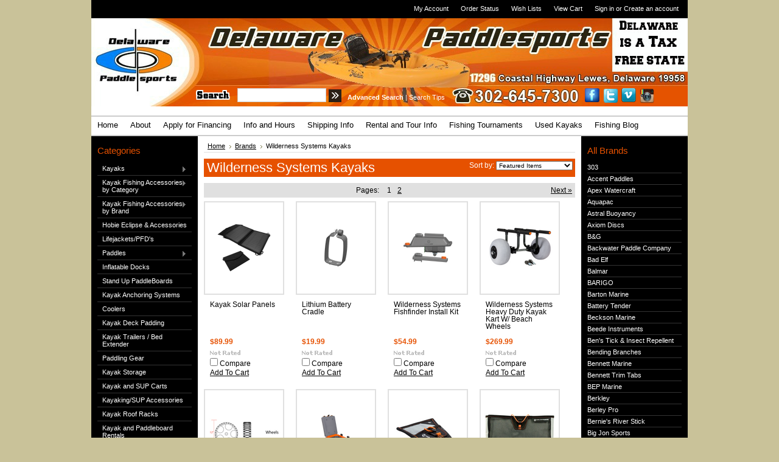

--- FILE ---
content_type: text/html; charset=UTF-8
request_url: https://www.delawarepaddlesports.com/brands/Wilderness-Systems-Kayaks.html
body_size: 15764
content:
<!DOCTYPE html PUBLIC "-//W3C//DTD XHTML 1.0 Transitional//EN" "http://www.w3.org/TR/xhtml1/DTD/xhtml1-transitional.dtd">
<html xml:lang="en" lang="en" xmlns="http://www.w3.org/1999/xhtml">
<head>
    

    <title>Wilderness Systems kayaks brought to you by Delaware Paddlesports</title>

    <meta http-equiv="Content-Type" content="text/html; charset=UTF-8" />
    <meta name="description" content="Wilderness Systems kayaks brought to you by tax free Delaware Paddlesports" />
    <meta name="keywords" content="Wilderness Systems Kayaks" />
    
    <link rel='canonical' href='https://www.delawarepaddlesports.com/brands/Wilderness-Systems-Kayaks.html' />
    
    <meta http-equiv="Content-Script-Type" content="text/javascript" />
    <meta http-equiv="Content-Style-Type" content="text/css" />
    <meta name="google-site-verification" content="OsfRd-X1PrUofkg2r1AMurV7zbpr5apbXUM8EFo42RM" />
    <link rel="shortcut icon" href="https://cdn2.bigcommerce.com/server2000/c2758/product_images/favicon.jpg" />
    <meta name="google-site-verification" content="Pfk_fdMcAtp2ontjXmEwfy8GPsLOQWbx-1Phm3ZNc3Q" />
    <!-- begin: js page tag
    <script language="javascript" type="text/javascript">
        (function(){
            // this happens before external dependencies (and dom ready) to reduce page flicker
            var node, i;
            for (i = window.document.childNodes.length; i--;) {
                node = window.document.childNodes[i];
                if (node.nodeName == 'HTML') {
                    node.className += ' javascript';
                }
            }
        })();
    </script>
    <!-- end: js page tag -->
     <link href="https://cdn9.bigcommerce.com/r-50b4fa8997ce43839fb9457331bc39687cd8345a/themes/__master/Styles/styles.css" type="text/css" rel="stylesheet" /><link href="https://www.delawarepaddlesports.com/templates/__custom/Styles/styles.css?t=1542225860" media="all" type="text/css" rel="stylesheet" />
<link href="https://cdn9.bigcommerce.com/r-c71b9995f4a706510d16ad47d2472c26eb88e9bf/themes/Bodybuilding/Styles/iselector.css" media="all" type="text/css" rel="stylesheet" />
<link href="https://cdn9.bigcommerce.com/r-50b4fa8997ce43839fb9457331bc39687cd8345a/themes/__master/Styles/flexslider.css" media="all" type="text/css" rel="stylesheet" />
<link href="https://cdn9.bigcommerce.com/r-50b4fa8997ce43839fb9457331bc39687cd8345a/themes/__master/Styles/slide-show.css" media="all" type="text/css" rel="stylesheet" />
<link href="https://cdn9.bigcommerce.com/r-50b4fa8997ce43839fb9457331bc39687cd8345a/themes/__master/Styles/styles-slide-show.css" media="all" type="text/css" rel="stylesheet" />
<link href="https://cdn9.bigcommerce.com/r-50b4fa8997ce43839fb9457331bc39687cd8345a/themes/__master/Styles/social.css" media="all" type="text/css" rel="stylesheet" />
<link href="https://www.delawarepaddlesports.com/templates/__custom/Styles/orange.css?t=1542225860" media="all" type="text/css" rel="stylesheet" />
<!--[if IE]><link href="https://cdn9.bigcommerce.com/r-c71b9995f4a706510d16ad47d2472c26eb88e9bf/themes/Bodybuilding/Styles/ie.css" media="all" type="text/css" rel="stylesheet" /><![endif]-->
<link href="https://cdn9.bigcommerce.com/r-50b4fa8997ce43839fb9457331bc39687cd8345a/themes/__master/Styles/product.attributes.css" type="text/css" rel="stylesheet" /><link href="https://cdn9.bigcommerce.com/r-8aad5f624241bf0bfd9e4b02f99944e01159441b/javascript/jquery/themes/cupertino/ui.all.css" type="text/css" rel="stylesheet" /><link href="https://cdn9.bigcommerce.com/r-50b4fa8997ce43839fb9457331bc39687cd8345a/themes/__master/Styles/product.quickview.css" type="text/css" rel="stylesheet" /><link href="https://cdn9.bigcommerce.com/r-8aad5f624241bf0bfd9e4b02f99944e01159441b/javascript/superfish/css/store.css" type="text/css" rel="stylesheet" /><link type="text/css" rel="stylesheet" href="https://cdn9.bigcommerce.com/r-8aad5f624241bf0bfd9e4b02f99944e01159441b/javascript/jquery/plugins/imodal/imodal.css" />

    <!-- Tell the browsers about our RSS feeds -->
    <link rel="alternate" type="application/rss+xml" title="Latest News (RSS 2.0)" href="https://www.delawarepaddlesports.com/rss.php?action=newblogs&amp;type=rss" />
<link rel="alternate" type="application/atom+xml" title="Latest News (Atom 0.3)" href="https://www.delawarepaddlesports.com/rss.php?action=newblogs&amp;type=atom" />


    <!-- Include visitor tracking code (if any) -->
    <!-- Start Tracking Code for analytics_facebook -->

<script>
!function(f,b,e,v,n,t,s){if(f.fbq)return;n=f.fbq=function(){n.callMethod?n.callMethod.apply(n,arguments):n.queue.push(arguments)};if(!f._fbq)f._fbq=n;n.push=n;n.loaded=!0;n.version='2.0';n.queue=[];t=b.createElement(e);t.async=!0;t.src=v;s=b.getElementsByTagName(e)[0];s.parentNode.insertBefore(t,s)}(window,document,'script','https://connect.facebook.net/en_US/fbevents.js');

fbq('set', 'autoConfig', 'false', '1829001717341499');
fbq('dataProcessingOptions', ['LDU'], 0, 0);
fbq('init', '1829001717341499', {"external_id":"f20fed29-3f34-44c7-a643-8826b0f18f20"});
fbq('set', 'agent', 'bigcommerce', '1829001717341499');

function trackEvents() {
    var pathName = window.location.pathname;

    fbq('track', 'PageView', {}, "");

    // Search events start -- only fire if the shopper lands on the /search.php page
    if (pathName.indexOf('/search.php') === 0 && getUrlParameter('search_query')) {
        fbq('track', 'Search', {
            content_type: 'product_group',
            content_ids: [],
            search_string: getUrlParameter('search_query')
        });
    }
    // Search events end

    // Wishlist events start -- only fire if the shopper attempts to add an item to their wishlist
    if (pathName.indexOf('/wishlist.php') === 0 && getUrlParameter('added_product_id')) {
        fbq('track', 'AddToWishlist', {
            content_type: 'product_group',
            content_ids: []
        });
    }
    // Wishlist events end

    // Lead events start -- only fire if the shopper subscribes to newsletter
    if (pathName.indexOf('/subscribe.php') === 0 && getUrlParameter('result') === 'success') {
        fbq('track', 'Lead', {});
    }
    // Lead events end

    // Registration events start -- only fire if the shopper registers an account
    if (pathName.indexOf('/login.php') === 0 && getUrlParameter('action') === 'account_created') {
        fbq('track', 'CompleteRegistration', {}, "");
    }
    // Registration events end

    

    function getUrlParameter(name) {
        var cleanName = name.replace(/[\[]/, '\[').replace(/[\]]/, '\]');
        var regex = new RegExp('[\?&]' + cleanName + '=([^&#]*)');
        var results = regex.exec(window.location.search);
        return results === null ? '' : decodeURIComponent(results[1].replace(/\+/g, ' '));
    }
}

if (window.addEventListener) {
    window.addEventListener("load", trackEvents, false)
}
</script>
<noscript><img height="1" width="1" style="display:none" alt="null" src="https://www.facebook.com/tr?id=1829001717341499&ev=PageView&noscript=1&a=plbigcommerce1.2&eid="/></noscript>

<!-- End Tracking Code for analytics_facebook -->

<!-- Start Tracking Code for analytics_googleanalytics -->

<meta name="google-site-verification" content="OsfRd-X1PrUofkg2r1AMurV7zbpr5apbXUM8EFo42RM" /

<!-- Global Site Tag (gtag.js) - Google Analytics -->
<script async src="https://www.googletagmanager.com/gtag/js?id=GA_TRACKING_ID"></script>
<script>
  window.dataLayer = window.dataLayer || [];
  function gtag(){dataLayer.push(arguments);}
  gtag('js', new Date());

  gtag('config', 'GA_TRACKING_ID');
</script>

<script>
    (function(i,s,o,g,r,a,m){i['GoogleAnalyticsObject']=r;i[r]=i[r]||function(){
    (i[r].q=i[r].q||[]).push(arguments)},i[r].l=1*new Date();a=s.createElement(o),
    m=s.getElementsByTagName(o)[0];a.async=1;a.src=g;m.parentNode.insertBefore(a,m)
    })(window,document,'script','//www.google-analytics.com/analytics.js','ga');

    ga('create', 'UA-20371907-1', 'auto');
    ga('send', 'pageview');
    ga('require', 'ecommerce', 'ecommerce.js');

    function trackEcommerce() {
    this._addTrans = addTrans;
    this._addItem = addItems;
    this._trackTrans = trackTrans;
    }
    function addTrans(orderID,store,total,tax,shipping,city,state,country) {
    ga('ecommerce:addTransaction', {
        'id': orderID,
        'affiliation': store,
        'revenue': total,
        'tax': tax,
        'shipping': shipping,
        'city': city,
        'state': state,
        'country': country
    });
    }
    function addItems(orderID,sku,product,variation,price,qty) {
    ga('ecommerce:addItem', {
        'id': orderID,
        'sku': sku,
        'name': product,
        'category': variation,
        'price': price,
        'quantity': qty
    });
    }
    function trackTrans() {
        ga('ecommerce:send');
    }
    var pageTracker = new trackEcommerce();
</script>

<meta name="google-site-verification" content="dDNx52uUmGJiPw48tovxd6ytZ-9vTd1G9wmND6FE-78" />

<!-- End Tracking Code for analytics_googleanalytics -->



    

    <style type="text/css"> #Header { background-image: url("https://cdn2.bigcommerce.com/server2000/c2758/product_images/header_images/Bodybuilding_headerImage.jpg?t=1530494151"); } </style>

    <script type="text/javascript" src="https://cdn9.bigcommerce.com/r-8aad5f624241bf0bfd9e4b02f99944e01159441b/javascript/jquery/1.7.2/jquery.min.js"></script>
    <script type="text/javascript" src="https://www.delawarepaddlesports.com/javascript/menudrop.js?"></script>
    <script type="text/javascript" src="https://www.delawarepaddlesports.com/javascript/common.js?"></script>
    <script type="text/javascript" src="https://www.delawarepaddlesports.com/javascript/iselector.js?"></script>

    <script type="text/javascript">
    //<![CDATA[
    config.ShopPath = 'https://www.delawarepaddlesports.com';
    config.AppPath = '';
    config.FastCart = 1;
    var ThumbImageWidth = 120;
    var ThumbImageHeight = 120;
    //]]>
    </script>
    
<script type="text/javascript">
ShowImageZoomer = false;
$(document).ready(function() {
	
	function loadQuickView() {
		$(".QuickView").quickview({
			buttonText: "Quick View",
			buttonColor: "#f7f7f7",
			gradientColor: "#dcdbdb",
			textColor: "#000000"
		});
	}

	$(document).on('SearchReload', function() {
		loadQuickView();
	});

	loadQuickView();
});
</script>
<script type="text/javascript" src="https://cdn9.bigcommerce.com/r-8aad5f624241bf0bfd9e4b02f99944e01159441b/javascript/jquery/plugins/jqueryui/1.8.18/jquery-ui.min.js"></script>
<script type="text/javascript" src="https://cdn9.bigcommerce.com/r-8aad5f624241bf0bfd9e4b02f99944e01159441b/javascript/jquery/plugins/validate/jquery.validate.js"></script>
<script type="text/javascript" src="https://cdn9.bigcommerce.com/r-8aad5f624241bf0bfd9e4b02f99944e01159441b/javascript/product.functions.js"></script>
<script type="text/javascript" src="https://cdn9.bigcommerce.com/r-8aad5f624241bf0bfd9e4b02f99944e01159441b/javascript/product.attributes.js"></script>
<script type="text/javascript" src="https://cdn9.bigcommerce.com/r-8aad5f624241bf0bfd9e4b02f99944e01159441b/javascript/quickview.js"></script>
<script type="text/javascript" src="https://cdn9.bigcommerce.com/r-8aad5f624241bf0bfd9e4b02f99944e01159441b/javascript/quickview.initialise.js"></script><script type="text/javascript">
(function () {
    var xmlHttp = new XMLHttpRequest();

    xmlHttp.open('POST', 'https://bes.gcp.data.bigcommerce.com/nobot');
    xmlHttp.setRequestHeader('Content-Type', 'application/json');
    xmlHttp.send('{"store_id":"86825","timezone_offset":"-4","timestamp":"2026-01-22T22:59:53.26190400Z","visit_id":"3e7f5e7f-e296-4863-bbbf-25d8054dab84","channel_id":1}');
})();
</script>
<script type="text/javascript" src="https://cdn9.bigcommerce.com/r-8aad5f624241bf0bfd9e4b02f99944e01159441b/javascript/jquery/plugins/jquery.form.js"></script>
<script type="text/javascript" src="https://cdn9.bigcommerce.com/r-8aad5f624241bf0bfd9e4b02f99944e01159441b/javascript/jquery/plugins/imodal/imodal.js"></script>
<script type="text/javascript" src="https://checkout-sdk.bigcommerce.com/v1/loader.js" defer></script>
<script type="text/javascript">
var BCData = {};
</script>

    <script type="text/javascript" src="https://cdn9.bigcommerce.com/r-8aad5f624241bf0bfd9e4b02f99944e01159441b/javascript/quicksearch.js"></script>
    
</head>
<body>
	<div id="Container">
	        <div id="AjaxLoading"><img src="https://cdn10.bigcommerce.com/r-c71b9995f4a706510d16ad47d2472c26eb88e9bf/themes/Bodybuilding/images/ajax-loader.gif" alt="" />&nbsp; Loading... Please wait...</div>
        

        		
		
		<div id="TopMenu">
			<ul style="display:">
				<li style="" class="HeaderLiveChat">
					<!-- begin olark code -->
<script data-cfasync="false" type='text/javascript'>/*<![CDATA[*/window.olark||(function(c){var f=window,d=document,l=f.location.protocol=="https:"?"https:":"http:",z=c.name,r="load";var nt=function(){
f[z]=function(){
(a.s=a.s||[]).push(arguments)};var a=f[z]._={
},q=c.methods.length;while(q--){(function(n){f[z][n]=function(){
f[z]("call",n,arguments)}})(c.methods[q])}a.l=c.loader;a.i=nt;a.p={
0:+new Date};a.P=function(u){
a.p[u]=new Date-a.p[0]};function s(){
a.P(r);f[z](r)}f.addEventListener?f.addEventListener(r,s,false):f.attachEvent("on"+r,s);var ld=function(){function p(hd){
hd="head";return["<",hd,"></",hd,"><",i,' onl' + 'oad="var d=',g,";d.getElementsByTagName('head')[0].",j,"(d.",h,"('script')).",k,"='",l,"//",a.l,"'",'"',"></",i,">"].join("")}var i="body",m=d[i];if(!m){
return setTimeout(ld,100)}a.P(1);var j="appendChild",h="createElement",k="src",n=d[h]("div"),v=n[j](d[h](z)),b=d[h]("iframe"),g="document",e="domain",o;n.style.display="none";m.insertBefore(n,m.firstChild).id=z;b.frameBorder="0";b.id=z+"-loader";if(/MSIE[ ]+6/.test(navigator.userAgent)){
b.src="javascript:false"}b.allowTransparency="true";v[j](b);try{
b.contentWindow[g].open()}catch(w){
c[e]=d[e];o="javascript:var d="+g+".open();d.domain='"+d.domain+"';";b[k]=o+"void(0);"}try{
var t=b.contentWindow[g];t.write(p());t.close()}catch(x){
b[k]=o+'d.write("'+p().replace(/"/g,String.fromCharCode(92)+'"')+'");d.close();'}a.P(2)};ld()};nt()})({
loader: "static.olark.com/jsclient/loader0.js",name:"olark",methods:["configure","extend","declare","identify"]});
/* custom configuration goes here (www.olark.com/documentation) */
olark.identify('9318-842-10-8595');/*]]>*/</script><noscript><a href="https://www.olark.com/site/9318-842-10-8595/contact" title="Contact us" target="_blank">Questions? Feedback?</a> powered by <a href="http://www.olark.com?welcome" title="Olark live chat software">Olark live chat software</a></noscript>
<!-- end olark code -->
				</li>
				<li style="display:" class="First"><a href="https://www.delawarepaddlesports.com/account.php">My Account</a></li>
				<li style="display:"><a href="https://www.delawarepaddlesports.com/orderstatus.php">Order Status</a></li>
				<li style="display:"><a href="https://www.delawarepaddlesports.com/wishlist.php">Wish Lists</a></li>
				
				<li style="display:" class="CartLink"><a href="https://www.delawarepaddlesports.com/cart.php">View Cart <span></span></a></li>
				<li style="display:">
					<div>
						<a href='https://www.delawarepaddlesports.com/login.php' onclick=''>Sign in</a> or <a href='https://www.delawarepaddlesports.com/login.php?action=create_account' onclick=''>Create an account</a>
					</div>
				</li>
			</ul>
			<br class="Clear" />
		</div>

        <div id="Outer">
            <div id="Header">
        
            
                <div id="Logo">
                    <!--<a href="https://www.delawarepaddlesports.com/"><img src="/product_images/headerlogo.jpg" border="0" id="LogoImage" alt="Delaware Paddlesports" /></a>
-->
                </div>
<script>
  const dfLayerOptions = {
    installationId: '06340ba1-bd2c-4b18-aa5f-5c24c8e473c1',
    zone: 'us1'
  };

  

  (function (l, a, y, e, r, s) {
    r = l.createElement(a); r.onload = e; r.async = 1; r.src = y;
    s = l.getElementsByTagName(a)[0]; s.parentNode.insertBefore(r, s);
  })(document, 'script', 'https://cdn.doofinder.com/livelayer/1/js/loader.min.js', function () {
    doofinderLoader.load(dfLayerOptions);
  });
</script>               
          			<div id="SearchForm">
				<form action="https://www.delawarepaddlesports.com/search.php" method="get" onsubmit="return check_small_search_form()">
					<label for="search_query">Search</label>
					<input type="text" name="search_query" id="search_query" class="Textbox" value="" />
					<input type="image" src="https://cdn10.bigcommerce.com/r-c71b9995f4a706510d16ad47d2472c26eb88e9bf/themes/Bodybuilding/images/orange/Search.gif" class="Button" />
				</form>
				<p>
					<a href="https://www.delawarepaddlesports.com/search.php?mode=advanced"><strong>Advanced Search</strong></a> |
					<a href="https://www.delawarepaddlesports.com/search.php?action=Tips">Search Tips</a>
				</p>
			</div>

			<script type="text/javascript">
				var QuickSearchAlignment = 'left';
				var QuickSearchWidth = '232px';
				lang.EmptySmallSearch = "You forgot to enter some search keywords.";
			</script>

               
                                     <div class="socialicons">
                                         
    <a href="https://www.facebook.com/DelawarePaddlesports">  <img src="https://cdn2.bigcommerce.com/server2000/c2758/product_images/uploaded_images/facebook-icon.png" alt="facebook icon"></a>
                                         <a href="https://twitter.com/DELAWAREPADDLE">  <img src="https://cdn2.bigcommerce.com/server2000/c2758/product_images/uploaded_images/twitter-icon.png" alt="twitter icon"></a>
 <a href="http://vimeo.com/user6596585">  <img src="https://cdn2.bigcommerce.com/server2000/c2758/product_images/uploaded_images/vimeo-icon.png" alt="vimeo icon"></a>    
                                         <a href="http://instagram.com/delawarepaddlesports">  <img src="https://cdn2.bigcommerce.com/server2000/c2758/product_images/uploaded_images/instagram-icon.png" alt="instagram icon"></a>
                                         
    </div>
                <br class="Clear" />
                        </div>
    
        	<div id="Menu">
		<ul>
			<li class="First "><a href="https://www.delawarepaddlesports.com/"><span>Home</span></a></li>
				<li class="HasSubMenu ">
		<a href="https://www.delawarepaddlesports.com/about-us/"><span>About</span></a>
		<ul>
	<li><a href="https://www.delawarepaddlesports.com/privacy-policy/">Privacy Policy</a></li><li><a href="https://www.delawarepaddlesports.com/terms-of-service/">Terms of Service</a></li>
</ul>
	</li>	<li class=" ">
		<a href="https://www.delawarepaddlesports.com/apply-for-financing-online/"><span>Apply for Financing</span></a>
		
	</li>	<li class="HasSubMenu ">
		<a href="https://www.delawarepaddlesports.com/contact-info-and-hours/"><span>Info and Hours</span></a>
		<ul>
	<li><a href="https://www.delawarepaddlesports.com/delaware-paddlesports-financing-information/">Delaware Paddlesports Financing Information</a></li>
</ul>
	</li>	<li class=" ">
		<a href="https://www.delawarepaddlesports.com/shipping-info/"><span>Shipping Info</span></a>
		
	</li>	<li class="HasSubMenu ">
		<a href="https://www.delawarepaddlesports.com/rental-tour-info/"><span>Rental and Tour Info</span></a>
		<ul>
	<li><a href="https://www.delawarepaddlesports.com/2025-demo-days/">2025 Demo Days</a></li>
</ul>
	</li>	<li class="HasSubMenu ">
		<a href="https://www.makbf.com"><span>Fishing Tournaments</span></a>
		<ul>
	
</ul>
	</li>	<li class=" ">
		<a href="https://www.delawarepaddlesports.com/used-kayaks-and-sups/"><span>Used Kayaks</span></a>
		
	</li>	<li class=" ">
		<a href="https://www.delawarepaddlesports.com/blog/"><span>Fishing Blog</span></a>
		
	</li>
		</ul>
	</div>


	<div id="Wrapper">
		
		<div class="Left" id="LayoutColumn1">
							<div class="Block CategoryList Moveable Panel" id="SideCategoryList">
					<h2>Categories</h2>
					<div class="BlockContent">
						<div class="SideCategoryListFlyout">
							<ul class="sf-menu sf-vertical">
<li><a href="https://www.delawarepaddlesports.com/categories/Kayaks/">Kayaks</a><ul>
<li><a href="https://www.delawarepaddlesports.com/categories/Kayaks/Fishing-Kayaks/">Fishing Kayaks</a></li>
<li><a href="https://www.delawarepaddlesports.com/pedal-kayaks/">Pedal Kayaks</a></li>
<li><a href="https://www.delawarepaddlesports.com/motorized-kayaks-1/">Motorized Kayaks</a></li>
<li><a href="https://www.delawarepaddlesports.com/categories/Kayaks/Rec%7B47%7DTouring-Kayaks/">Rec/Touring Kayaks</a></li>
<li><a href="https://www.delawarepaddlesports.com/categories/Kayaks/Tandem-Kayaks/">Tandem Kayaks</a></li>
<li><a href="https://www.delawarepaddlesports.com/categories/Kayaks/Whitewater-Kayaks/">Whitewater Kayaks</a></li>
<li><a href="https://www.delawarepaddlesports.com/categories/Kayaks/Kids-Kayaks/">Kids Kayaks</a></li>
<li><a href="https://www.delawarepaddlesports.com/surf-kayak/">Surf Kayak</a></li>

</ul>
</li>
<li><a href="https://www.delawarepaddlesports.com/kayak-fishing-accessories-by-category/">Kayak Fishing Accessories by Category</a><ul>
<li><a href="https://www.delawarepaddlesports.com/mounts-and-hardware/">Mounts and Hardware</a></li>
<li><a href="https://www.delawarepaddlesports.com/rod-holders/">Rod Holders</a></li>
<li><a href="https://www.delawarepaddlesports.com/tethers-and-leashes/">Tethers and Leashes</a></li>
<li><a href="https://www.delawarepaddlesports.com/crates-and-livewells/">Crates and Livewells</a></li>
<li><a href="https://www.delawarepaddlesports.com/anchors-poles-and-trolleys/">Anchors, Poles, and Trolleys</a></li>
<li><a href="https://www.delawarepaddlesports.com/storage-coolers-and-fish-bags/">Storage, Coolers and Fish Bags</a></li>
<li><a href="https://www.delawarepaddlesports.com/fishfinders-electronics-and-visibility/">Wiring and Visibility</a></li>
<li><a href="https://www.delawarepaddlesports.com/fish-finders/">Fish Finders / GPS</a></li>
<li><a href="https://www.delawarepaddlesports.com/fishing-tools/">Fishing Tools</a></li>
<li><a href="https://www.delawarepaddlesports.com/rudder-systems/">Rudder Systems</a></li>
<li><a href="https://www.delawarepaddlesports.com/kayak-repair-comfort-and-protection/">Kayak Repair, Comfort and Protection</a></li>

</ul>
</li>
<li><a href="https://www.delawarepaddlesports.com/fishing-kayak-accessories/">Kayak Fishing Accessories by Brand</a><ul>
<li><a href="https://www.delawarepaddlesports.com/hobie-kayak/">Hobie Kayak</a></li>
<li><a href="https://www.delawarepaddlesports.com/nucanoe-2/">NuCanoe</a></li>
<li><a href="https://www.delawarepaddlesports.com/jackson-kayak/">Jackson Kayak</a></li>
<li><a href="https://www.delawarepaddlesports.com/yakpower-1/">YakPower</a></li>
<li><a href="https://www.delawarepaddlesports.com/yakattack-kayak-fishing-accessories/">YakAttack</a></li>
<li><a href="https://www.delawarepaddlesports.com/native-watercraft/">Native Watercraft</a></li>
<li><a href="https://www.delawarepaddlesports.com/wilderness-systems-2/">Wilderness Systems</a></li>
<li><a href="https://www.delawarepaddlesports.com/bote-accessories/">Bote Accessories</a></li>
<li><a href="https://www.delawarepaddlesports.com/berley-pro/">Berley Pro</a></li>
<li><a href="https://www.delawarepaddlesports.com/miscellaneous-fishing-accessories/">Miscellaneous Fishing Accessories</a></li>

</ul>
</li>
<li><a href="https://www.delawarepaddlesports.com/hobie-eclipse-accessories/">Hobie Eclipse &amp; Accessories</a></li>
<li><a href="https://www.delawarepaddlesports.com/lifejackets-pfds/">Lifejackets/PFD&#039;s</a></li>
<li><a href="https://www.delawarepaddlesports.com/categories/Paddles/">Paddles</a><ul>
<li><a href="https://www.delawarepaddlesports.com/kayak-fishing-paddles/">Kayak Fishing Paddles</a></li>
<li><a href="https://www.delawarepaddlesports.com/categories/Paddles/Touring-Paddles/">Touring/Recreational Paddles</a></li>
<li><a href="https://www.delawarepaddlesports.com/categories/Paddles/Stand-Up-Paddles/">Stand Up Paddles</a></li>
<li><a href="https://www.delawarepaddlesports.com/categories/Paddles/Whitewater-Paddle/">Whitewater Paddles</a></li>
<li><a href="https://www.delawarepaddlesports.com/categories/Paddles/Kids-paddle/">Kids paddle</a></li>

</ul>
</li>
<li><a href="https://www.delawarepaddlesports.com/inflatable-docks/">Inflatable Docks</a></li>
<li><a href="https://www.delawarepaddlesports.com/categories/Stand-Up-PaddleBoards/">Stand Up PaddleBoards</a></li>
<li><a href="https://www.delawarepaddlesports.com/kayak-anchoring-systems/">Kayak Anchoring Systems</a></li>
<li><a href="https://www.delawarepaddlesports.com/coolers/">Coolers</a></li>
<li><a href="https://www.delawarepaddlesports.com/kayak-deck-padding/">Kayak Deck Padding</a></li>
<li><a href="https://www.delawarepaddlesports.com/kayak-trailers/">Kayak Trailers / Bed Extender</a></li>
<li><a href="https://www.delawarepaddlesports.com/categories/Paddling-Gear/">Paddling Gear</a></li>
<li><a href="https://www.delawarepaddlesports.com/kayak-storage/">Kayak Storage</a></li>
<li><a href="https://www.delawarepaddlesports.com/kayak-carts/">Kayak and SUP Carts</a></li>
<li><a href="https://www.delawarepaddlesports.com/categories/Kayaking%7B47%7DSUP-Accessories/">Kayaking/SUP Accessories</a></li>
<li><a href="https://www.delawarepaddlesports.com/kayak-roof-racks/">Kayak Roof Racks</a></li>
<li><a href="https://www.delawarepaddlesports.com/kayak-and-paddleboard-rentals/">Kayak and Paddleboard Rentals</a></li>
<li><a href="https://www.delawarepaddlesports.com/gloves/">Gloves</a><ul>
<li><a href="https://www.delawarepaddlesports.com/fishing-gloves/">Fishing Gloves</a></li>
<li><a href="https://www.delawarepaddlesports.com/hunting-gloves/">Hunting Gloves</a></li>
<li><a href="https://www.delawarepaddlesports.com/paddling-gloves/">Paddling Gloves</a></li>

</ul>
</li>

</ul>

							<div class="afterSideCategoryList"></div>
						</div>
					</div>
				</div>

			<div class="Block BrandList Moveable Panel" id="SideShopByBrand" style="display: ">
	<h2>Brands</h2>
	<div class="BlockContent">
		<ul>
				<li><a href="https://www.delawarepaddlesports.com/brands/Hobie-Kayaks.html">Hobie Kayaks</a></li>	<li><a href="https://www.delawarepaddlesports.com/brands/YakAttack.html">YakAttack</a></li>	<li><a href="https://www.delawarepaddlesports.com/brands/Jackson-Kayak.html">Jackson Kayak</a></li>	<li><a href="https://www.delawarepaddlesports.com/brands/Berley-Pro.html">Berley Pro</a></li>	<li><a href="https://www.delawarepaddlesports.com/brands/Native-Watercraft.html">Native Watercraft</a></li>	<li><a href="https://www.delawarepaddlesports.com/brands/Delaware-Paddlesports.html">Delaware Paddlesports</a></li>	<li><a href="https://www.delawarepaddlesports.com/nucanoe/">NuCanoe</a></li>	<li><a href="https://www.delawarepaddlesports.com/brands/Old-Town-Kayaks.html">Old Town Kayaks</a></li>	<li><a href="https://www.delawarepaddlesports.com/brands/Wilderness-Systems-Kayaks.html">Wilderness Systems Kayaks</a></li>	<li><a href="https://www.delawarepaddlesports.com/brands/Bonafide-Kayaks.html">Bonafide Kayaks</a></li>
		</ul>
		<div class="AllBrandsLink">
	<a href="https://www.delawarepaddlesports.com/brands/">See all brands</a>
</div>
	</div>
</div>
			<div class="Block Moveable Panel" id="SideNewsletterBox" style="display:none;"></div>
		</div>
		<div class="Content" id="LayoutColumn2">
			<div class="Block Moveable Panel Breadcrumb" id="BrandBreadcrumb">
	<ul>
		<li><a href="https://www.delawarepaddlesports.com/">Home</a></li><li><a href="https://www.delawarepaddlesports.com/brands/">Brands</a></li><li>Wilderness Systems Kayaks</li>
	</ul>
</div>

			
			<div class="Block Moveable Panel" id="BrandContent">
	<div class="FloatRight SortBox">
	<form action="https://www.delawarepaddlesports.com/brands/Wilderness-Systems-Kayaks.html" method="get">
		
		Sort by:
		<select name="sort" id="sort" onchange="this.form.submit()">
			<option selected="selected" value="featured">Featured Items</option>
			<option  value="newest">Newest Items</option>
			<option  value="bestselling">Bestselling</option>
			<option  value="alphaasc">Alphabetical: A to Z</option>
			<option  value="alphadesc">Alphabetical: Z to A</option>
			<option  value="avgcustomerreview">Avg. Customer Review</option>
			<option  value="priceasc">Price: Low to High</option>
			<option  value="pricedesc">Price: High to Low</option>
		</select>
	</form>
</div>

	<h2>Wilderness Systems Kayaks</h2>

	<div class="BlockContent">
			<div class="CategoryPagination">
		<div class="FloatLeft"></div>
		<div class="FloatRight"><a href="https://www.delawarepaddlesports.com/brands/Wilderness-Systems-Kayaks.html?page=2&amp;sort=featured">Next &raquo;</a></div>
		<ul class="PagingList">
			<li>Pages:</li>
			<li class="ActivePage">1</li><li><a href="https://www.delawarepaddlesports.com/brands/Wilderness-Systems-Kayaks.html?page=2&amp;sort=featured">2</a></li>
		</ul>
	</div>

		<script type="text/javascript">
		lang.CompareSelectMessage = 'Please choose at least 2 products to compare.';
		</script>

		<form name="frmCompare" id="frmCompare" action="https://www.delawarepaddlesports.com/compare/" method="get" onsubmit="return compareProducts('https://www.delawarepaddlesports.com/compare/')">
			
<ul class="ProductList" style="display: ">
	<li>
	<div class="ProductImage QuickView" data-product="622">
		<a href="https://www.delawarepaddlesports.com/kayak-solar-panels/"><img src="https://cdn2.bigcommerce.com/server2000/c2758/products/622/images/4932/WS_16_17_Solar_Panels__06175.1488466151.120.120.png?c=2" alt="Kayak Solar Panels" /></a>
	</div>
	<div class="ProductDetails">
		<strong><a href="https://www.delawarepaddlesports.com/kayak-solar-panels/" class="">Kayak Solar Panels</a></strong>
	</div>
	<div class="ProductPriceRating">
		<em>$89.99</em>
		<span class="Rating Rating0"><img src="https://cdn10.bigcommerce.com/r-c71b9995f4a706510d16ad47d2472c26eb88e9bf/themes/Bodybuilding/images/IcoRating0.gif" alt="" style="" /></span>
	</div>
	<div class="ProductCompareButton" style="display:">
		<input type="checkbox" class="CheckBox" name="compare_product_ids" id="compare_622" value="622" onclick="product_comparison_box_changed(this.checked)" /> <label for="compare_622">Compare</label> <br />
	</div>
	<div class="ProductActionAdd" style="display:;">
		<a href="https://www.delawarepaddlesports.com/cart.php?action=add&product_id=622">Add To Cart</a>
	</div>
</li><li>
	<div class="ProductImage QuickView" data-product="624">
		<a href="https://www.delawarepaddlesports.com/lithium-battery-cradle/"><img src="https://cdn2.bigcommerce.com/server2000/c2758/products/624/images/4936/WS_16_17_Lithium_Battery_Cradle__02355.1488467236.120.120.png?c=2" alt="Lithium Battery Cradle" /></a>
	</div>
	<div class="ProductDetails">
		<strong><a href="https://www.delawarepaddlesports.com/lithium-battery-cradle/" class="">Lithium Battery Cradle</a></strong>
	</div>
	<div class="ProductPriceRating">
		<em>$19.99</em>
		<span class="Rating Rating0"><img src="https://cdn10.bigcommerce.com/r-c71b9995f4a706510d16ad47d2472c26eb88e9bf/themes/Bodybuilding/images/IcoRating0.gif" alt="" style="" /></span>
	</div>
	<div class="ProductCompareButton" style="display:">
		<input type="checkbox" class="CheckBox" name="compare_product_ids" id="compare_624" value="624" onclick="product_comparison_box_changed(this.checked)" /> <label for="compare_624">Compare</label> <br />
	</div>
	<div class="ProductActionAdd" style="display:;">
		<a href="https://www.delawarepaddlesports.com/cart.php?action=add&product_id=624">Add To Cart</a>
	</div>
</li><li>
	<div class="ProductImage QuickView" data-product="625">
		<a href="https://www.delawarepaddlesports.com/wilderness-systems-fishfinder-install-kit/"><img src="https://cdn2.bigcommerce.com/server2000/c2758/products/625/images/4938/WS_16_17_Fish_Finder_Install_Kit__37005.1488467526.120.120.png?c=2" alt="Wilderness Systems Fishfinder Install Kit" /></a>
	</div>
	<div class="ProductDetails">
		<strong><a href="https://www.delawarepaddlesports.com/wilderness-systems-fishfinder-install-kit/" class="">Wilderness Systems Fishfinder Install Kit</a></strong>
	</div>
	<div class="ProductPriceRating">
		<em>$54.99</em>
		<span class="Rating Rating0"><img src="https://cdn10.bigcommerce.com/r-c71b9995f4a706510d16ad47d2472c26eb88e9bf/themes/Bodybuilding/images/IcoRating0.gif" alt="" style="" /></span>
	</div>
	<div class="ProductCompareButton" style="display:">
		<input type="checkbox" class="CheckBox" name="compare_product_ids" id="compare_625" value="625" onclick="product_comparison_box_changed(this.checked)" /> <label for="compare_625">Compare</label> <br />
	</div>
	<div class="ProductActionAdd" style="display:;">
		<a href="https://www.delawarepaddlesports.com/cart.php?action=add&product_id=625">Add To Cart</a>
	</div>
</li><li>
	<div class="ProductImage QuickView" data-product="39743">
		<a href="https://www.delawarepaddlesports.com/wilderness-systems-heavy-duty-kayak-kart-w-beach-wheels/"><img src="https://cdn2.bigcommerce.com/server2000/c2758/products/39743/images/57856/Screen_Shot_2021-10-11_at_12.25.08_PM__89387.1633970836.120.120.png?c=2" alt="Wilderness Systems Heavy Duty Kayak Kart W/ Beach Wheels" /></a>
	</div>
	<div class="ProductDetails">
		<strong><a href="https://www.delawarepaddlesports.com/wilderness-systems-heavy-duty-kayak-kart-w-beach-wheels/" class="">Wilderness Systems Heavy Duty Kayak Kart W/ Beach Wheels</a></strong>
	</div>
	<div class="ProductPriceRating">
		<em>$269.99</em>
		<span class="Rating Rating0"><img src="https://cdn10.bigcommerce.com/r-c71b9995f4a706510d16ad47d2472c26eb88e9bf/themes/Bodybuilding/images/IcoRating0.gif" alt="" style="" /></span>
	</div>
	<div class="ProductCompareButton" style="display:">
		<input type="checkbox" class="CheckBox" name="compare_product_ids" id="compare_39743" value="39743" onclick="product_comparison_box_changed(this.checked)" /> <label for="compare_39743">Compare</label> <br />
	</div>
	<div class="ProductActionAdd" style="display:;">
		<a href="https://www.delawarepaddlesports.com/cart.php?action=add&product_id=39743">Add To Cart</a>
	</div>
</li><li>
	<div class="ProductImage QuickView" data-product="39744">
		<a href="https://www.delawarepaddlesports.com/wilderness-systems-heavy-duty-kayak-kart-w-no-flat-wheels/"><img src="https://cdn2.bigcommerce.com/server2000/c2758/products/39744/images/57862/Screen_Shot_2021-10-11_at_12.33.23_PM__50263.1633970393.120.120.png?c=2" alt="Wilderness Systems Heavy Duty Kayak Kart W/ NO-FLAT WHEELS" /></a>
	</div>
	<div class="ProductDetails">
		<strong><a href="https://www.delawarepaddlesports.com/wilderness-systems-heavy-duty-kayak-kart-w-no-flat-wheels/" class="">Wilderness Systems Heavy Duty Kayak Kart W/ NO-FLAT WHEELS</a></strong>
	</div>
	<div class="ProductPriceRating">
		<em>$239.99</em>
		<span class="Rating Rating0"><img src="https://cdn10.bigcommerce.com/r-c71b9995f4a706510d16ad47d2472c26eb88e9bf/themes/Bodybuilding/images/IcoRating0.gif" alt="" style="" /></span>
	</div>
	<div class="ProductCompareButton" style="display:">
		<input type="checkbox" class="CheckBox" name="compare_product_ids" id="compare_39744" value="39744" onclick="product_comparison_box_changed(this.checked)" /> <label for="compare_39744">Compare</label> <br />
	</div>
	<div class="ProductActionAdd" style="display:;">
		<a href="https://www.delawarepaddlesports.com/cart.php?action=add&product_id=39744">Add To Cart</a>
	</div>
</li><li>
	<div class="ProductImage QuickView" data-product="687">
		<a href="https://www.delawarepaddlesports.com/wilderness-systems-kayak-krate/"><img src="https://cdn2.bigcommerce.com/server2000/c2758/products/687/images/5364/WS_16_17_Kayak_Krate_Open__48179.1501723742.120.120.png?c=2" alt="Wilderness Systems Kayak Krate" /></a>
	</div>
	<div class="ProductDetails">
		<strong><a href="https://www.delawarepaddlesports.com/wilderness-systems-kayak-krate/" class="">Wilderness Systems Kayak Krate</a></strong>
	</div>
	<div class="ProductPriceRating">
		<em>$184.99</em>
		<span class="Rating Rating0"><img src="https://cdn10.bigcommerce.com/r-c71b9995f4a706510d16ad47d2472c26eb88e9bf/themes/Bodybuilding/images/IcoRating0.gif" alt="" style="" /></span>
	</div>
	<div class="ProductCompareButton" style="display:">
		<input type="checkbox" class="CheckBox" name="compare_product_ids" id="compare_687" value="687" onclick="product_comparison_box_changed(this.checked)" /> <label for="compare_687">Compare</label> <br />
	</div>
	<div class="ProductActionAdd" style="display:;">
		<a href="https://www.delawarepaddlesports.com/cart.php?action=add&product_id=687">Add To Cart</a>
	</div>
</li><li>
	<div class="ProductImage QuickView" data-product="639">
		<a href="https://www.delawarepaddlesports.com/wilderness-systems-mesh-storage-sleeve-pliers/"><img src="https://cdn2.bigcommerce.com/server2000/c2758/products/639/images/5045/Screen_Shot_2017-03-24_at_6.34.51_PM__34888.1490397268.120.120.png?c=2" alt="Wilderness Systems Mesh Storage Sleeve – Pliers" /></a>
	</div>
	<div class="ProductDetails">
		<strong><a href="https://www.delawarepaddlesports.com/wilderness-systems-mesh-storage-sleeve-pliers/" class="">Wilderness Systems Mesh Storage Sleeve – Pliers</a></strong>
	</div>
	<div class="ProductPriceRating">
		<em>$14.99</em>
		<span class="Rating Rating0"><img src="https://cdn10.bigcommerce.com/r-c71b9995f4a706510d16ad47d2472c26eb88e9bf/themes/Bodybuilding/images/IcoRating0.gif" alt="" style="" /></span>
	</div>
	<div class="ProductCompareButton" style="display:">
		<input type="checkbox" class="CheckBox" name="compare_product_ids" id="compare_639" value="639" onclick="product_comparison_box_changed(this.checked)" /> <label for="compare_639">Compare</label> <br />
	</div>
	<div class="ProductActionAdd" style="display:;">
		<a href="https://www.delawarepaddlesports.com/cart.php?action=add&product_id=639">Add To Cart</a>
	</div>
</li><li>
	<div class="ProductImage QuickView" data-product="642">
		<a href="https://www.delawarepaddlesports.com/wilderness-systems-mesh-storage-sleeve-tackle-box/"><img src="https://cdn2.bigcommerce.com/server2000/c2758/products/642/images/5056/Screen_Shot_2017-03-30_at_3.22.48_PM__64097.1490904001.120.120.png?c=2" alt="Wilderness Systems Mesh Storage Sleeve – Tackle Box" /></a>
	</div>
	<div class="ProductDetails">
		<strong><a href="https://www.delawarepaddlesports.com/wilderness-systems-mesh-storage-sleeve-tackle-box/" class="">Wilderness Systems Mesh Storage Sleeve – Tackle Box</a></strong>
	</div>
	<div class="ProductPriceRating">
		<em>$19.99</em>
		<span class="Rating Rating0"><img src="https://cdn10.bigcommerce.com/r-c71b9995f4a706510d16ad47d2472c26eb88e9bf/themes/Bodybuilding/images/IcoRating0.gif" alt="" style="" /></span>
	</div>
	<div class="ProductCompareButton" style="display:">
		<input type="checkbox" class="CheckBox" name="compare_product_ids" id="compare_642" value="642" onclick="product_comparison_box_changed(this.checked)" /> <label for="compare_642">Compare</label> <br />
	</div>
	<div class="ProductActionAdd" style="display:;">
		<a href="https://www.delawarepaddlesports.com/cart.php?action=add&product_id=642">Add To Cart</a>
	</div>
</li><li>
	<div class="ProductImage QuickView" data-product="428">
		<a href="https://www.delawarepaddlesports.com/wilderness-systems-pungo-105/"><img src="https://cdn2.bigcommerce.com/server2000/c2758/products/428/images/65257/Screen_Shot_2022-09-23_at_10.20.51_AM__13985.1663943264.120.120.png?c=2" alt="Wilderness Systems Pungo 105 " /></a>
	</div>
	<div class="ProductDetails">
		<strong><a href="https://www.delawarepaddlesports.com/wilderness-systems-pungo-105/" class="">Wilderness Systems Pungo 105 </a></strong>
	</div>
	<div class="ProductPriceRating">
		<em>$1,119.00</em>
		<span class="Rating Rating0"><img src="https://cdn10.bigcommerce.com/r-c71b9995f4a706510d16ad47d2472c26eb88e9bf/themes/Bodybuilding/images/IcoRating0.gif" alt="" style="" /></span>
	</div>
	<div class="ProductCompareButton" style="display:">
		<input type="checkbox" class="CheckBox" name="compare_product_ids" id="compare_428" value="428" onclick="product_comparison_box_changed(this.checked)" /> <label for="compare_428">Compare</label> <br />
	</div>
	<div class="ProductActionAdd" style="display:;">
		<a href="https://www.delawarepaddlesports.com/wilderness-systems-pungo-105/">Choose Options</a>
	</div>
</li><li>
	<div class="ProductImage QuickView" data-product="425">
		<a href="https://www.delawarepaddlesports.com/wilderness-systems-pungo-120/"><img src="https://cdn2.bigcommerce.com/server2000/c2758/products/425/images/52754/WS_18_19_Pungo_120_Galaxy_Top_9730505142__36380.1610117128.120.120.png?c=2" alt="Wilderness Systems Pungo 120 " /></a>
	</div>
	<div class="ProductDetails">
		<strong><a href="https://www.delawarepaddlesports.com/wilderness-systems-pungo-120/" class="">Wilderness Systems Pungo 120 </a></strong>
	</div>
	<div class="ProductPriceRating">
		<em>$1,219.00</em>
		<span class="Rating Rating0"><img src="https://cdn10.bigcommerce.com/r-c71b9995f4a706510d16ad47d2472c26eb88e9bf/themes/Bodybuilding/images/IcoRating0.gif" alt="" style="" /></span>
	</div>
	<div class="ProductCompareButton" style="display:">
		<input type="checkbox" class="CheckBox" name="compare_product_ids" id="compare_425" value="425" onclick="product_comparison_box_changed(this.checked)" /> <label for="compare_425">Compare</label> <br />
	</div>
	<div class="ProductActionAdd" style="display:;">
		<a href="https://www.delawarepaddlesports.com/wilderness-systems-pungo-120/">Choose Options</a>
	</div>
</li><li>
	<div class="ProductImage QuickView" data-product="429">
		<a href="https://www.delawarepaddlesports.com/wilderness-systems-pungo-125/"><img src="https://cdn2.bigcommerce.com/server2000/c2758/products/429/images/52758/WS_18_19_Pungo_125_Mango_Top_9730545054__79320.1610117555.120.120.png?c=2" alt="Wilderness Systems Pungo 125" /></a>
	</div>
	<div class="ProductDetails">
		<strong><a href="https://www.delawarepaddlesports.com/wilderness-systems-pungo-125/" class="">Wilderness Systems Pungo 125</a></strong>
	</div>
	<div class="ProductPriceRating">
		<em>$1,219.00</em>
		<span class="Rating Rating0"><img src="https://cdn10.bigcommerce.com/r-c71b9995f4a706510d16ad47d2472c26eb88e9bf/themes/Bodybuilding/images/IcoRating0.gif" alt="" style="" /></span>
	</div>
	<div class="ProductCompareButton" style="display:">
		<input type="checkbox" class="CheckBox" name="compare_product_ids" id="compare_429" value="429" onclick="product_comparison_box_changed(this.checked)" /> <label for="compare_429">Compare</label> <br />
	</div>
	<div class="ProductActionAdd" style="display:;">
		<a href="https://www.delawarepaddlesports.com/wilderness-systems-pungo-125/">Choose Options</a>
	</div>
</li><li>
	<div class="ProductImage QuickView" data-product="48771">
		<a href="https://www.delawarepaddlesports.com/wilderness-systems-pungo-carbon-glass/"><img src="https://cdn2.bigcommerce.com/server2000/c2758/products/48771/images/72843/Screen_Shot_2023-10-25_at_10.28.55_AM__77694.1698244511.120.120.png?c=2" alt="Wilderness Systems Pungo Carbon Glass" /></a>
	</div>
	<div class="ProductDetails">
		<strong><a href="https://www.delawarepaddlesports.com/wilderness-systems-pungo-carbon-glass/" class="">Wilderness Systems Pungo Carbon Glass</a></strong>
	</div>
	<div class="ProductPriceRating">
		<em>$349.99</em>
		<span class="Rating Rating0"><img src="https://cdn10.bigcommerce.com/r-c71b9995f4a706510d16ad47d2472c26eb88e9bf/themes/Bodybuilding/images/IcoRating0.gif" alt="" style="" /></span>
	</div>
	<div class="ProductCompareButton" style="display:">
		<input type="checkbox" class="CheckBox" name="compare_product_ids" id="compare_48771" value="48771" onclick="product_comparison_box_changed(this.checked)" /> <label for="compare_48771">Compare</label> <br />
	</div>
	<div class="ProductActionAdd" style="display:;">
		<a href="https://www.delawarepaddlesports.com/wilderness-systems-pungo-carbon-glass/">Choose Options</a>
	</div>
</li>
</ul>

			<br class="Clear" />
			<div class="CompareButton" style="display:">
				<input type="image" value="Compare Selected" src="https://cdn10.bigcommerce.com/r-c71b9995f4a706510d16ad47d2472c26eb88e9bf/themes/Bodybuilding/images/orange/CompareButton.gif" />
			</div>
		</form>
		<div class="PagingBottom">
				<div class="CategoryPagination">
		<div class="FloatLeft"></div>
		<div class="FloatRight"><a href="https://www.delawarepaddlesports.com/brands/Wilderness-Systems-Kayaks.html?page=2&amp;sort=featured">Next &raquo;</a></div>
		<ul class="PagingList">
			<li>Pages:</li>
			<li class="ActivePage">1</li><li><a href="https://www.delawarepaddlesports.com/brands/Wilderness-Systems-Kayaks.html?page=2&amp;sort=featured">2</a></li>
		</ul>
	</div>
		</div>
	</div>
</div>

			
		</div>
		<div class="Right" id="LayoutColumn3">
			<div class="Block Moveable Panel" id="SideBrandTagCloud" style="display:none;"></div>
			<div class="Block AllBrands Moveable Panel" style="display:" id="SideShopByBrandFull">
	<h2>All Brands</h2>
	<div class="BlockContent">
		<ul>
				<li><a href="https://www.delawarepaddlesports.com/303/">303</a></li>	<li><a href="https://www.delawarepaddlesports.com/accent-paddles/">Accent Paddles</a></li>	<li><a href="https://www.delawarepaddlesports.com/apex-watercraft/">Apex Watercraft</a></li>	<li><a href="https://www.delawarepaddlesports.com/brands/Aquapac.html">Aquapac</a></li>	<li><a href="https://www.delawarepaddlesports.com/brands/Astral-Buoyancy.html">Astral Buoyancy</a></li>	<li><a href="https://www.delawarepaddlesports.com/axiom-discs/">Axiom Discs</a></li>	<li><a href="https://www.delawarepaddlesports.com/b-g/">B&amp;G</a></li>	<li><a href="https://www.delawarepaddlesports.com/brands/Backwater-Paddle-Company.html">Backwater Paddle Company</a></li>	<li><a href="https://www.delawarepaddlesports.com/bad-elf/">Bad Elf</a></li>	<li><a href="https://www.delawarepaddlesports.com/balmar/">Balmar</a></li>	<li><a href="https://www.delawarepaddlesports.com/barigo/">BARIGO</a></li>	<li><a href="https://www.delawarepaddlesports.com/barton-marine/">Barton Marine</a></li>	<li><a href="https://www.delawarepaddlesports.com/battery-tender/">Battery Tender</a></li>	<li><a href="https://www.delawarepaddlesports.com/beckson-marine/">Beckson Marine</a></li>	<li><a href="https://www.delawarepaddlesports.com/beede-instruments/">Beede Instruments</a></li>	<li><a href="https://www.delawarepaddlesports.com/bens-tick-insect-repellent/">Ben&#039;s Tick &amp; Insect Repellent</a></li>	<li><a href="https://www.delawarepaddlesports.com/brands/Bending-Branches.html">Bending Branches</a></li>	<li><a href="https://www.delawarepaddlesports.com/bennett-marine/">Bennett Marine</a></li>	<li><a href="https://www.delawarepaddlesports.com/bennett-trim-tabs/">Bennett Trim Tabs</a></li>	<li><a href="https://www.delawarepaddlesports.com/bep-marine/">BEP Marine</a></li>	<li><a href="https://www.delawarepaddlesports.com/berkley/">Berkley</a></li>	<li><a href="https://www.delawarepaddlesports.com/brands/Berley-Pro.html">Berley Pro</a></li>	<li><a href="https://www.delawarepaddlesports.com/brands/Bernie%27s-River-Stick.html">Bernie&#039;s River Stick</a></li>	<li><a href="https://www.delawarepaddlesports.com/big-jon-sports/">Big Jon Sports</a></li>	<li><a href="https://www.delawarepaddlesports.com/bilge-b-dry/">BILGE-B-DRY</a></li>	<li><a href="https://www.delawarepaddlesports.com/bixpy/">Bixpy</a></li>	<li><a href="https://www.delawarepaddlesports.com/black-oak-led/">Black Oak LED</a></li>	<li><a href="https://www.delawarepaddlesports.com/blue-guard-innovations/">Blue Guard Innovations</a></li>	<li><a href="https://www.delawarepaddlesports.com/blue-performance/">Blue Performance</a></li>	<li><a href="https://www.delawarepaddlesports.com/blue-sea-systems/">Blue Sea Systems</a></li>	<li><a href="https://www.delawarepaddlesports.com/blue-sky-boatworks/">Blue Sky Boatworks</a></li>	<li><a href="https://www.delawarepaddlesports.com/bluefin-led/">Bluefin LED</a></li>	<li><a href="https://www.delawarepaddlesports.com/bluestorm/">Bluestorm</a></li>	<li><a href="https://www.delawarepaddlesports.com/bluewater/">Bluewater</a></li>	<li><a href="https://www.delawarepaddlesports.com/boat-leveler-co/">Boat Leveler Co. </a></li>	<li><a href="https://www.delawarepaddlesports.com/boatbuckle/">BoatBuckle</a></li>	<li><a href="https://www.delawarepaddlesports.com/boatlife/">BoatLIFE</a></li>	<li><a href="https://www.delawarepaddlesports.com/bombora/">Bombora</a></li>	<li><a href="https://www.delawarepaddlesports.com/brands/Bonafide-Kayaks.html">Bonafide Kayaks</a></li>	<li><a href="https://www.delawarepaddlesports.com/brands/Boomerang-Tool-Company.html">Boomerang Tool Company</a></li>	<li><a href="https://www.delawarepaddlesports.com/brands/Boonedox.html">Boonedox</a></li>	<li><a href="https://www.delawarepaddlesports.com/boss-audio/">Boss Audio</a></li>	<li><a href="https://www.delawarepaddlesports.com/bote-1/">Bote</a></li>	<li><a href="https://www.delawarepaddlesports.com/bracketron-inc/">Bracketron Inc</a></li>	<li><a href="https://www.delawarepaddlesports.com/bulldog/">Bulldog</a></li>	<li><a href="https://www.delawarepaddlesports.com/bushnell/">Bushnell</a></li>	<li><a href="https://www.delawarepaddlesports.com/c-map/">C-MAP</a></li>	<li><a href="https://www.delawarepaddlesports.com/c-wave/">C-Wave</a></li>	<li><a href="https://www.delawarepaddlesports.com/c-sherman-johnson/">C. Sherman Johnson </a></li>	<li><a href="https://www.delawarepaddlesports.com/c-e-smith/">C.E. Smith</a></li>	<li><a href="https://www.delawarepaddlesports.com/caframo/">Caframo</a></li>	<li><a href="https://www.delawarepaddlesports.com/camco/">Camco</a></li>	<li><a href="https://www.delawarepaddlesports.com/cannon/">Cannon</a></li>	<li><a href="https://www.delawarepaddlesports.com/brands/Cannon-Paddles.html">Cannon Paddles</a></li>	<li><a href="https://www.delawarepaddlesports.com/carbonerro/">Carbonerro</a></li>	<li><a href="https://www.delawarepaddlesports.com/cargobuckle/">CargoBuckle</a></li>	<li><a href="https://www.delawarepaddlesports.com/carver-by-covercraft/">Carver by Covercraft</a></li>	<li><a href="https://www.delawarepaddlesports.com/charles/">Charles</a></li>	<li><a href="https://www.delawarepaddlesports.com/brands/Chris-Erby-Artworks.html">Chris Erby Artworks</a></li>	<li><a href="https://www.delawarepaddlesports.com/clarion/">Clarion</a></li>	<li><a href="https://www.delawarepaddlesports.com/clc-work-gear/">CLC Work Gear</a></li>	<li><a href="https://www.delawarepaddlesports.com/clipper/">Clipper</a></li>	<li><a href="https://www.delawarepaddlesports.com/cmor-mapping-1/">CMOR Mapping</a></li>	<li><a href="https://www.delawarepaddlesports.com/cobra-electronics/">Cobra Electronics</a></li>	<li><a href="https://www.delawarepaddlesports.com/cobra-wire-cable/">Cobra Wire &amp; Cable</a></li>	<li><a href="https://www.delawarepaddlesports.com/cole-hersee/">Cole Hersee</a></li>	<li><a href="https://www.delawarepaddlesports.com/coleman/">Coleman</a></li>	<li><a href="https://www.delawarepaddlesports.com/collinite/">Collinite</a></li>	<li><a href="https://www.delawarepaddlesports.com/comnav-marine/">ComNav Marine </a></li>	<li><a href="https://www.delawarepaddlesports.com/comrod/">Comrod</a></li>	<li><a href="https://www.delawarepaddlesports.com/connect-ease/">Connect-Ease</a></li>	<li><a href="https://www.delawarepaddlesports.com/continental/">Continental </a></li>	<li><a href="https://www.delawarepaddlesports.com/cooler-shield/">Cooler Shield</a></li>	<li><a href="https://www.delawarepaddlesports.com/corrosion-block/">Corrosion Block</a></li>	<li><a href="https://www.delawarepaddlesports.com/counter-assault-bear-deterent/">Counter Assault Bear Deterent</a></li>	<li><a href="https://www.delawarepaddlesports.com/craftsman/">CRAFTSMAN</a></li>	<li><a href="https://www.delawarepaddlesports.com/crc-industries/">CRC Industries</a></li>	<li><a href="https://www.delawarepaddlesports.com/crewsaver/">Crewsaver</a></li>	<li><a href="https://www.delawarepaddlesports.com/curt/">CURT</a></li>	<li><a href="https://www.delawarepaddlesports.com/brands/Dagger-Kayak.html">Dagger Kayak</a></li>	<li><a href="https://www.delawarepaddlesports.com/daiwa/">Daiwa</a></li>	<li><a href="https://www.delawarepaddlesports.com/dallas-manufacturing-co/">Dallas Manufacturing Co.</a></li>	<li><a href="https://www.delawarepaddlesports.com/davis-instruments/">Davis Instruments</a></li>	<li><a href="https://www.delawarepaddlesports.com/dc-gold-audio/">DC GOLD AUDIO</a></li>	<li><a href="https://www.delawarepaddlesports.com/brands/Delaware-Paddlesports.html">Delaware Paddlesports</a></li>	<li><a href="https://www.delawarepaddlesports.com/digital-antenna/">Digital Antenna</a></li>	<li><a href="https://www.delawarepaddlesports.com/digital-yacht/">Digital Yacht</a></li>	<li><a href="https://www.delawarepaddlesports.com/disc-mania/">Disc Mania</a></li>	<li><a href="https://www.delawarepaddlesports.com/dock-edge/">Dock Edge</a></li>	<li><a href="https://www.delawarepaddlesports.com/dolphin-charger/">Dolphin Charger</a></li>	<li><a href="https://www.delawarepaddlesports.com/dometic/">Dometic </a></li>	<li><a href="https://www.delawarepaddlesports.com/draw-tite/">Draw-Tite</a></li>	<li><a href="https://www.delawarepaddlesports.com/dry-pak/">Dry Pak</a></li>	<li><a href="https://www.delawarepaddlesports.com/drycase/">DryCASE</a></li>	<li><a href="https://www.delawarepaddlesports.com/ds18/">DS18</a></li>	<li><a href="https://www.delawarepaddlesports.com/ds18-audio/">DS18 Audio</a></li>	<li><a href="https://www.delawarepaddlesports.com/dual-pro/">Dual Pro</a></li>	<li><a href="https://www.delawarepaddlesports.com/durabrite/">DuraBrite</a></li>	<li><a href="https://www.delawarepaddlesports.com/dynamic-discs-1/">Dynamic Discs</a></li>	<li><a href="https://www.delawarepaddlesports.com/echonautics/">Echonautics</a></li>	<li><a href="https://www.delawarepaddlesports.com/ecofan/">Ecofan</a></li>	<li><a href="https://www.delawarepaddlesports.com/eddyline-1/">Eddyline</a></li>	<li><a href="https://www.delawarepaddlesports.com/edson-marine/">Edson Marine</a></li>	<li><a href="https://www.delawarepaddlesports.com/egis-mobile-electric/">Egis Mobile Electric</a></li>	<li><a href="https://www.delawarepaddlesports.com/em-trak/">em-trak</a></li>	<li><a href="https://www.delawarepaddlesports.com/faria-beede-instruments/">Faria Beede Instruments</a></li>	<li><a href="https://www.delawarepaddlesports.com/fatsac/">FATSAC</a></li>	<li><a href="https://www.delawarepaddlesports.com/fell-marine/">FELL Marine</a></li>	<li><a href="https://www.delawarepaddlesports.com/fireboy-xintex/">Fireboy-Xintex</a></li>	<li><a href="https://www.delawarepaddlesports.com/first-watch/">First Watch</a></li>	<li><a href="https://www.delawarepaddlesports.com/fishing-hot-spots/">Fishing Hot Spots</a></li>	<li><a href="https://www.delawarepaddlesports.com/flexdel/">Flexdel</a></li>	<li><a href="https://www.delawarepaddlesports.com/flir-systems/">FLIR Systems</a></li>	<li><a href="https://www.delawarepaddlesports.com/flitz/">Flitz</a></li>	<li><a href="https://www.delawarepaddlesports.com/flojet/">FloJet</a></li>	<li><a href="https://www.delawarepaddlesports.com/flush-m/">Flush-M</a></li>	<li><a href="https://www.delawarepaddlesports.com/foresight/">FORESIGHT</a></li>	<li><a href="https://www.delawarepaddlesports.com/forespar-performance-products/">Forespar Performance Products</a></li>	<li><a href="https://www.delawarepaddlesports.com/fortress-marine-anchors/">Fortress Marine Anchors</a></li>	<li><a href="https://www.delawarepaddlesports.com/frabill/">Frabill</a></li>	<li><a href="https://www.delawarepaddlesports.com/frogtape/">FrogTape</a></li>	<li><a href="https://www.delawarepaddlesports.com/fse-robline/">FSE Robline</a></li>	<li><a href="https://www.delawarepaddlesports.com/fulton/">Fulton </a></li>	<li><a href="https://www.delawarepaddlesports.com/furrion/">Furrion</a></li>	<li><a href="https://www.delawarepaddlesports.com/furuno/">Furuno</a></li>	<li><a href="https://www.delawarepaddlesports.com/fusion/">FUSION</a></li>	<li><a href="https://www.delawarepaddlesports.com/ganz-eco-energy/">Ganz Eco-Energy</a></li>	<li><a href="https://www.delawarepaddlesports.com/garmin/">Garmin</a></li>	<li><a href="https://www.delawarepaddlesports.com/brands/Glacier-Gloves.html">Glacier Gloves</a></li>	<li><a href="https://www.delawarepaddlesports.com/globalstar/">Globalstar</a></li>	<li><a href="https://www.delawarepaddlesports.com/glomex-marine-antennas/">Glomex Marine Antennas</a></li>	<li><a href="https://www.delawarepaddlesports.com/golight/">Golight</a></li>	<li><a href="https://www.delawarepaddlesports.com/brands/GoPro.html">GoPro</a></li>	<li><a href="https://www.delawarepaddlesports.com/gost/">GOST</a></li>	<li><a href="https://www.delawarepaddlesports.com/green-marine-monitors/">Green Marine Monitors</a></li>	<li><a href="https://www.delawarepaddlesports.com/groco/">GROCO</a></li>	<li><a href="https://www.delawarepaddlesports.com/grunt/">GRUNT!</a></li>	<li><a href="https://www.delawarepaddlesports.com/guardian-angel-lights/">Guardian Angel Lights</a></li>	<li><a href="https://www.delawarepaddlesports.com/guest/">Guest</a></li>	<li><a href="https://www.delawarepaddlesports.com/gyration/">Gyration</a></li>	<li><a href="https://www.delawarepaddlesports.com/h2optix/">H2optix</a></li>	<li><a href="https://www.delawarepaddlesports.com/handi-man-marine/">Handi-Man Marine</a></li>	<li><a href="https://www.delawarepaddlesports.com/harken/">Harken</a></li>	<li><a href="https://www.delawarepaddlesports.com/hatteland-display/">Hatteland-Display</a></li>	<li><a href="https://www.delawarepaddlesports.com/hawkeye/">HawkEye</a></li>	<li><a href="https://www.delawarepaddlesports.com/heise-led-lighting-systems/">HEISE LED Lighting Systems</a></li>	<li><a href="https://www.delawarepaddlesports.com/hella-marine/">Hella Marine</a></li>	<li><a href="https://www.delawarepaddlesports.com/ho-sports/">HO Sports</a></li>	<li><a href="https://www.delawarepaddlesports.com/hobbs-corporation/">Hobbs Corporation </a></li>	<li><a href="https://www.delawarepaddlesports.com/brands/Hobie-Kayaks.html">Hobie Kayaks</a></li>	<li><a href="https://www.delawarepaddlesports.com/brands/Hobie-SUP.html">Hobie SUP</a></li>	<li><a href="https://www.delawarepaddlesports.com/hosecoil/">HoseCoil</a></li>	<li><a href="https://www.delawarepaddlesports.com/huck-performance-buckets/">HUCK Performance Buckets</a></li>	<li><a href="https://www.delawarepaddlesports.com/humminbird/">Humminbird</a></li>	<li><a href="https://www.delawarepaddlesports.com/brands/Hurricane-Kayaks.html">Hurricane Kayaks</a></li>	<li><a href="https://www.delawarepaddlesports.com/hydrive/">HyDrive</a></li>	<li><a href="https://www.delawarepaddlesports.com/hydro-glow/">Hydro Glow</a></li>	<li><a href="https://www.delawarepaddlesports.com/hyperlite/">Hyperlite</a></li>	<li><a href="https://www.delawarepaddlesports.com/i2systems-inc/">I2Systems Inc</a></li>	<li><a href="https://www.delawarepaddlesports.com/ice-eater-by-bearon-aquatics/">Ice Eater by Bearon Aquatics</a></li>	<li><a href="https://www.delawarepaddlesports.com/ice-eater-by-power-house/">Ice Eater by Power House</a></li>	<li><a href="https://www.delawarepaddlesports.com/ice-eater-by-the-power-house/">Ice Eater by The Power House</a></li>	<li><a href="https://www.delawarepaddlesports.com/ice-eater-power-house/">Ice Eater Power House</a></li>	<li><a href="https://www.delawarepaddlesports.com/icom/">Icom</a></li>	<li><a href="https://www.delawarepaddlesports.com/ilive-electronics/">iLive Electronics</a></li>	<li><a href="https://www.delawarepaddlesports.com/brands/Immersion-Research.html">Immersion Research</a></li>	<li><a href="https://www.delawarepaddlesports.com/imperial/">Imperial</a></li>	<li><a href="https://www.delawarepaddlesports.com/impulse/">IMPULSE</a></li>	<li><a href="https://www.delawarepaddlesports.com/in-command-control-systems/">iN-Command Control Systems</a></li>	<li><a href="https://www.delawarepaddlesports.com/infinity/">Infinity</a></li>	<li><a href="https://www.delawarepaddlesports.com/inmarsat/">Inmarsat</a></li>	<li><a href="https://www.delawarepaddlesports.com/innovative-lighting/">Innovative Lighting</a></li>	<li><a href="https://www.delawarepaddlesports.com/intellian/">Intellian</a></li>	<li><a href="https://www.delawarepaddlesports.com/intellisteer/">Intellisteer</a></li>	<li><a href="https://www.delawarepaddlesports.com/iridium/">Iridium</a></li>	<li><a href="https://www.delawarepaddlesports.com/iris-innovations/">Iris Innovations</a></li>	<li><a href="https://www.delawarepaddlesports.com/ironwood-pacific-outdoors/">Ironwood Pacific Outdoors</a></li>	<li><a href="https://www.delawarepaddlesports.com/jabsco/">Jabsco</a></li>	<li><a href="https://www.delawarepaddlesports.com/brands/Jackson-Kayak.html">Jackson Kayak</a></li>	<li><a href="https://www.delawarepaddlesports.com/jbl/">JBL</a></li>	<li><a href="https://www.delawarepaddlesports.com/jensen/">JENSEN</a></li>	<li><a href="https://www.delawarepaddlesports.com/johnson-pump/">Johnson Pump</a></li>	<li><a href="https://www.delawarepaddlesports.com/kastaplast/">Kastaplast</a></li>	<li><a href="https://www.delawarepaddlesports.com/kent-sporting-goods/">Kent Sporting Goods</a></li>	<li><a href="https://www.delawarepaddlesports.com/king/">KING</a></li>	<li><a href="https://www.delawarepaddlesports.com/kiwigrip/">KiwiGrip</a></li>	<li><a href="https://www.delawarepaddlesports.com/klein-tools/">Klein Tools</a></li>	<li><a href="https://www.delawarepaddlesports.com/kroil/">Kroil</a></li>	<li><a href="https://www.delawarepaddlesports.com/kuuma-products/">Kuuma Products</a></li>	<li><a href="https://www.delawarepaddlesports.com/kvh/">KVH</a></li>	<li><a href="https://www.delawarepaddlesports.com/laka-coolers/">LAKA Coolers</a></li>	<li><a href="https://www.delawarepaddlesports.com/latitude-64/">Latitude 64</a></li>	<li><a href="https://www.delawarepaddlesports.com/lectrotab/">Lectrotab</a></li>	<li><a href="https://www.delawarepaddlesports.com/lees-tackle/">Lee&#039;s Tackle</a></li>	<li><a href="https://www.delawarepaddlesports.com/lenco-marine/">Lenco Marine </a></li>	<li><a href="https://www.delawarepaddlesports.com/levelguard/">LevelGuard</a></li>	<li><a href="https://www.delawarepaddlesports.com/lewmar/">Lewmar</a></li>	<li><a href="https://www.delawarepaddlesports.com/lifedge/">Lifedge</a></li>	<li><a href="https://www.delawarepaddlesports.com/brands/Liquidlogic.html">Liquidlogic</a></li>	<li><a href="https://www.delawarepaddlesports.com/brands/Live-Watersports.html">Live Watersports</a></li>	<li><a href="https://www.delawarepaddlesports.com/load-rite/">Load Rite</a></li>	<li><a href="https://www.delawarepaddlesports.com/lopolight/">Lopolight</a></li>	<li><a href="https://www.delawarepaddlesports.com/lowrance/">Lowrance</a></li>	<li><a href="https://www.delawarepaddlesports.com/luhr-jensen/">Luhr-Jensen</a></li>	<li><a href="https://www.delawarepaddlesports.com/lumitec/">Lumitec</a></li>	<li><a href="https://www.delawarepaddlesports.com/lunasea-lighting/">Lunasea Lighting</a></li>	<li><a href="https://www.delawarepaddlesports.com/macris-industries/">Macris Industries</a></li>	<li><a href="https://www.delawarepaddlesports.com/magma/">Magma </a></li>	<li><a href="https://www.delawarepaddlesports.com/majestic-global-usa/">Majestic Global USA</a></li>	<li><a href="https://www.delawarepaddlesports.com/brands/Malone-Kayak-Carriers.html">Malone Kayak Carriers</a></li>	<li><a href="https://www.delawarepaddlesports.com/marcum-technologies/">MarCum Technologies</a></li>	<li><a href="https://www.delawarepaddlesports.com/maretron/">Maretron</a></li>	<li><a href="https://www.delawarepaddlesports.com/marinco/">Marinco</a></li>	<li><a href="https://www.delawarepaddlesports.com/marine-audio/">Marine Audio</a></li>	<li><a href="https://www.delawarepaddlesports.com/marine-business/">Marine Business</a></li>	<li><a href="https://www.delawarepaddlesports.com/brands/Marine-Mat.html">Marine Mat</a></li>	<li><a href="https://www.delawarepaddlesports.com/marykate/">MARYKATE</a></li>	<li><a href="https://www.delawarepaddlesports.com/master-fender-covers/">Master Fender Covers</a></li>	<li><a href="https://www.delawarepaddlesports.com/mastervolt/">Mastervolt</a></li>	<li><a href="https://www.delawarepaddlesports.com/mate-series/">Mate Series</a></li>	<li><a href="https://www.delawarepaddlesports.com/maxwell/">Maxwell</a></li>	<li><a href="https://www.delawarepaddlesports.com/mazu/">mazu</a></li>	<li><a href="https://www.delawarepaddlesports.com/mcmurdo/">McMurdo</a></li>	<li><a href="https://www.delawarepaddlesports.com/megapulse/">Megapulse</a></li>	<li><a href="https://www.delawarepaddlesports.com/megaware/">Megaware</a></li>	<li><a href="https://www.delawarepaddlesports.com/meguiars/">Meguiar&#039;s</a></li>	<li><a href="https://www.delawarepaddlesports.com/metra-powersports/">Metra Powersports</a></li>	<li><a href="https://www.delawarepaddlesports.com/metro-marine/">Metro Marine</a></li>	<li><a href="https://www.delawarepaddlesports.com/metrovac/">MetroVac</a></li>	<li><a href="https://www.delawarepaddlesports.com/milennia/">Milennia</a></li>	<li><a href="https://www.delawarepaddlesports.com/minn-kota/">Minn Kota</a></li>	<li><a href="https://www.delawarepaddlesports.com/monarch-marine/">Monarch Marine</a></li>	<li><a href="https://www.delawarepaddlesports.com/mothers-polish/">Mothers Polish</a></li>	<li><a href="https://www.delawarepaddlesports.com/motorguide/">MotorGuide</a></li>	<li><a href="https://www.delawarepaddlesports.com/motorola/">Motorola</a></li>	<li><a href="https://www.delawarepaddlesports.com/mti-life-jackets/">MTI Life Jackets</a></li>	<li><a href="https://www.delawarepaddlesports.com/mustang-survival/">Mustang Survival</a></li>	<li><a href="https://www.delawarepaddlesports.com/mvp/">MVP Disc Sports</a></li>	<li><a href="https://www.delawarepaddlesports.com/mvp-disc-sports/">MVP Disc Sports.</a></li>	<li><a href="https://www.delawarepaddlesports.com/mymedic/">MyMedic</a></li>	<li><a href="https://www.delawarepaddlesports.com/brands/Native-Watercraft.html">Native Watercraft</a></li>	<li><a href="https://www.delawarepaddlesports.com/nautic-alert/">Nautic Alert</a></li>	<li><a href="https://www.delawarepaddlesports.com/nauticus/">Nauticus</a></li>	<li><a href="https://www.delawarepaddlesports.com/navee/">NAVEE</a></li>	<li><a href="https://www.delawarepaddlesports.com/navico/">Navico</a></li>	<li><a href="https://www.delawarepaddlesports.com/navionics/">Navionics</a></li>	<li><a href="https://www.delawarepaddlesports.com/navisafe/">Navisafe</a></li>	<li><a href="https://www.delawarepaddlesports.com/navpod/">NavPod</a></li>	<li><a href="https://www.delawarepaddlesports.com/brands/Necky-Kayaks.html">Necky Kayaks</a></li>	<li><a href="https://www.delawarepaddlesports.com/new-england-ropes/">New England Ropes</a></li>	<li><a href="https://www.delawarepaddlesports.com/newmar-power/">Newmar Power</a></li>	<li><a href="https://www.delawarepaddlesports.com/newport-vessels/">Newport Vessels</a></li>	<li><a href="https://www.delawarepaddlesports.com/nite-ize/">Nite Ize</a></li>	<li><a href="https://www.delawarepaddlesports.com/nobeltec/">Nobeltec</a></li>	<li><a href="https://www.delawarepaddlesports.com/noco/">NOCO</a></li>	<li><a href="https://www.delawarepaddlesports.com/norchill/">NorChill</a></li>	<li><a href="https://www.delawarepaddlesports.com/norcold/">Norcold</a></li>	<li><a href="https://www.delawarepaddlesports.com/nrg-marine/">NRG Marine</a></li>	<li><a href="https://www.delawarepaddlesports.com/brands/NRS.html">NRS</a></li>	<li><a href="https://www.delawarepaddlesports.com/nucanoe/">NuCanoe</a></li>	<li><a href="https://www.delawarepaddlesports.com/ocean-breeze-marine-accessories/">Ocean Breeze Marine Accessories</a></li>	<li><a href="https://www.delawarepaddlesports.com/brands/Ocean-Kayak.html">Ocean Kayak</a></li>	<li><a href="https://www.delawarepaddlesports.com/ocean-signal/">Ocean Signal</a></li>	<li><a href="https://www.delawarepaddlesports.com/oceanled/">OceanLED</a></li>	<li><a href="https://www.delawarepaddlesports.com/octopus-autopilot-drives/">Octopus Autopilot Drives</a></li>	<li><a href="https://www.delawarepaddlesports.com/brands/Old-Town-Kayaks.html">Old Town Kayaks</a></li>	<li><a href="https://www.delawarepaddlesports.com/omnisense-systems/">Omnisense Systems</a></li>	<li><a href="https://www.delawarepaddlesports.com/brands/ONEWHEEL.html">ONEWHEEL</a></li>	<li><a href="https://www.delawarepaddlesports.com/onyx-outdoor/">Onyx Outdoor</a></li>	<li><a href="https://www.delawarepaddlesports.com/orion/">Orion </a></li>	<li><a href="https://www.delawarepaddlesports.com/brands/Oru-Kayak.html">Oru Kayak</a></li>	<li><a href="https://www.delawarepaddlesports.com/osbornes-barnacle-dissolver/">Osborne&#039;s Barnacle Dissolver</a></li>	<li><a href="https://www.delawarepaddlesports.com/pacer-group/">Pacer Group</a></li>	<li><a href="https://www.delawarepaddlesports.com/pacific-aerials/">Pacific Aerials </a></li>	<li><a href="https://www.delawarepaddlesports.com/paneltronics/">Paneltronics</a></li>	<li><a href="https://www.delawarepaddlesports.com/panther-products/">Panther Products</a></li>	<li><a href="https://www.delawarepaddlesports.com/penn/">PENN</a></li>	<li><a href="https://www.delawarepaddlesports.com/brands/Perception-Kayaks.html">Perception Kayaks</a></li>	<li><a href="https://www.delawarepaddlesports.com/performance-metals/">Performance Metals</a></li>	<li><a href="https://www.delawarepaddlesports.com/perko/">Perko</a></li>	<li><a href="https://www.delawarepaddlesports.com/permatex/">Permatex</a></li>	<li><a href="https://www.delawarepaddlesports.com/pioneer/">Pioneer </a></li>	<li><a href="https://www.delawarepaddlesports.com/plano/">Plano </a></li>	<li><a href="https://www.delawarepaddlesports.com/polk-audio/">Polk Audio</a></li>	<li><a href="https://www.delawarepaddlesports.com/poly-planar/">Poly-Planar</a></li>	<li><a href="https://www.delawarepaddlesports.com/polyform-u-s/">Polyform U.S.</a></li>	<li><a href="https://www.delawarepaddlesports.com/brands/Power-Pole.html">Power Pole</a></li>	<li><a href="https://www.delawarepaddlesports.com/power-pux/">Power Pux </a></li>	<li><a href="https://www.delawarepaddlesports.com/powermania/">Powermania</a></li>	<li><a href="https://www.delawarepaddlesports.com/powerwinch/">Powerwinch</a></li>	<li><a href="https://www.delawarepaddlesports.com/presta/">Presta</a></li>	<li><a href="https://www.delawarepaddlesports.com/princeton-tec/">Princeton Tec </a></li>	<li><a href="https://www.delawarepaddlesports.com/pro-series/">Pro Series</a></li>	<li><a href="https://www.delawarepaddlesports.com/promariner/">ProMariner</a></li>	<li><a href="https://www.delawarepaddlesports.com/propglide-usa/">PropGlide USA</a></li>	<li><a href="https://www.delawarepaddlesports.com/propspeed/">PROPSPEED</a></li>	<li><a href="https://www.delawarepaddlesports.com/prospeed/">Prospeed</a></li>	<li><a href="https://www.delawarepaddlesports.com/pss-shaft-seal/">PSS Shaft Seal</a></li>	<li><a href="https://www.delawarepaddlesports.com/ptm-edge/">PTM Edge</a></li>	<li><a href="https://www.delawarepaddlesports.com/puddle-jumper/">Puddle Jumper</a></li>	<li><a href="https://www.delawarepaddlesports.com/quick/">Quick</a></li>	<li><a href="https://www.delawarepaddlesports.com/quikclot/">QuikClot</a></li>	<li><a href="https://www.delawarepaddlesports.com/r-d-marine/">R &amp; D Marine</a></li>	<li><a href="https://www.delawarepaddlesports.com/brands/Ram.html">Ram</a></li>	<li><a href="https://www.delawarepaddlesports.com/rapala/">Rapala</a></li>	<li><a href="https://www.delawarepaddlesports.com/rapidpure/">RapidPure</a></li>	<li><a href="https://www.delawarepaddlesports.com/raritan/">Raritan</a></li>	<li><a href="https://www.delawarepaddlesports.com/rave-sports/">RAVE Sports</a></li>	<li><a href="https://www.delawarepaddlesports.com/raymarine/">Raymarine</a></li>	<li><a href="https://www.delawarepaddlesports.com/brands/Red-Fox-Wireless.html">Red Fox Wireless</a></li>	<li><a href="https://www.delawarepaddlesports.com/reese/">Reese</a></li>	<li><a href="https://www.delawarepaddlesports.com/reliefband/">Reliefband</a></li>	<li><a href="https://www.delawarepaddlesports.com/revolve/">Revolve</a></li>	<li><a href="https://www.delawarepaddlesports.com/brands/Rhino-Rack.html">Rhino Rack</a></li>	<li><a href="https://www.delawarepaddlesports.com/rigid-industries/">Rigid Industries</a></li>	<li><a href="https://www.delawarepaddlesports.com/brands/RinseKit.html">RinseKit</a></li>	<li><a href="https://www.delawarepaddlesports.com/ritchie/">Ritchie</a></li>	<li><a href="https://www.delawarepaddlesports.com/bote/">Riviera Paddlesurf SUP</a></li>	<li><a href="https://www.delawarepaddlesports.com/robline/">Robline</a></li>	<li><a href="https://www.delawarepaddlesports.com/rock-tamers/">ROCK TAMERS</a></li>	<li><a href="https://www.delawarepaddlesports.com/rod-saver/">Rod Saver</a></li>	<li><a href="https://www.delawarepaddlesports.com/rola/">ROLA</a></li>	<li><a href="https://www.delawarepaddlesports.com/ronstan/">Ronstan</a></li>	<li><a href="https://www.delawarepaddlesports.com/roswell-marine/">Roswell Marine</a></li>	<li><a href="https://www.delawarepaddlesports.com/rule/">Rule</a></li>	<li><a href="https://www.delawarepaddlesports.com/rupp-marine/">Rupp Marine</a></li>	<li><a href="https://www.delawarepaddlesports.com/s-o-l-survive-outdoors-longer/">S.O.L. Survive Outdoors Longer</a></li>	<li><a href="https://www.delawarepaddlesports.com/safe-t-alert/">Safe-T-Alert</a></li>	<li><a href="https://www.delawarepaddlesports.com/sailtimer/">SailTimer</a></li>	<li><a href="https://www.delawarepaddlesports.com/samlex-america/">Samlex America</a></li>	<li><a href="https://www.delawarepaddlesports.com/scandvik/">Scandvik</a></li>	<li><a href="https://www.delawarepaddlesports.com/scanpod/">Scanpod</a></li>	<li><a href="https://www.delawarepaddlesports.com/scanstrut/">Scanstrut</a></li>	<li><a href="https://www.delawarepaddlesports.com/scepter-marine/">Scepter Marine</a></li>	<li><a href="https://www.delawarepaddlesports.com/schaefer-marine/">Schaefer Marine</a></li>	<li><a href="https://www.delawarepaddlesports.com/schmitt-ongaro-marine/">Schmitt &amp; Ongaro Marine</a></li>	<li><a href="https://www.delawarepaddlesports.com/schmitt-marine/">Schmitt Marine</a></li>	<li><a href="https://www.delawarepaddlesports.com/sea-brackets/">Sea Brackets</a></li>	<li><a href="https://www.delawarepaddlesports.com/sea-catch/">Sea Catch</a></li>	<li><a href="https://www.delawarepaddlesports.com/sea-sure/">Sea Sure</a></li>	<li><a href="https://www.delawarepaddlesports.com/sea-swivel/">Sea Swivel</a></li>	<li><a href="https://www.delawarepaddlesports.com/sea-dog/">Sea-Dog</a></li>	<li><a href="https://www.delawarepaddlesports.com/sea-tags/">Sea-Tags</a></li>	<li><a href="https://www.delawarepaddlesports.com/brands/Seadek.html">Seadek</a></li>	<li><a href="https://www.delawarepaddlesports.com/seadek-marine-products/">SeaDek Marine Products</a></li>	<li><a href="https://www.delawarepaddlesports.com/seaguard-international/">Seaguard International</a></li>	<li><a href="https://www.delawarepaddlesports.com/seakeeper-ride/">Seakeeper Ride</a></li>	<li><a href="https://www.delawarepaddlesports.com/searock/">SearocK</a></li>	<li><a href="https://www.delawarepaddlesports.com/seasure/">SeaSure</a></li>	<li><a href="https://www.delawarepaddlesports.com/seatronx/">Seatronx</a></li>	<li><a href="https://www.delawarepaddlesports.com/brands/Seattle-Sports.html">Seattle Sports</a></li>	<li><a href="https://www.delawarepaddlesports.com/seaview/">Seaview</a></li>	<li><a href="https://www.delawarepaddlesports.com/seaworthy/">SeaWorthy</a></li>	<li><a href="https://www.delawarepaddlesports.com/sebba-shade/">Sebba Shade</a></li>	<li><a href="https://www.delawarepaddlesports.com/seekr-by-caframo/">SEEKR by Caframo</a></li>	<li><a href="https://www.delawarepaddlesports.com/sem/">SEM </a></li>	<li><a href="https://www.delawarepaddlesports.com/sensar-marine/">Sensar Marine</a></li>	<li><a href="https://www.delawarepaddlesports.com/sevylor/">Sevylor</a></li>	<li><a href="https://www.delawarepaddlesports.com/shadow-caster-led-lighting/">Shadow-Caster LED Lighting</a></li>	<li><a href="https://www.delawarepaddlesports.com/shakespeare/">Shakespeare</a></li>	<li><a href="https://www.delawarepaddlesports.com/shock-wbv/">SHOCK-WBV</a></li>	<li><a href="https://www.delawarepaddlesports.com/brands/Shred-Ready.html">Shred Ready</a></li>	<li><a href="https://www.delawarepaddlesports.com/shurflo/">SHURFLO</a></li>	<li><a href="https://www.delawarepaddlesports.com/shurflo-by-pentair/">Shurflo by Pentair</a></li>	<li><a href="https://www.delawarepaddlesports.com/shurhold/">Shurhold</a></li>	<li><a href="https://www.delawarepaddlesports.com/shurtape/">Shurtape</a></li>	<li><a href="https://www.delawarepaddlesports.com/si-tex/">SI-TEX</a></li>	<li><a href="https://www.delawarepaddlesports.com/sika/">Sika</a></li>	<li><a href="https://www.delawarepaddlesports.com/simmons/">Simmons</a></li>	<li><a href="https://www.delawarepaddlesports.com/simrad/">Simrad</a></li>	<li><a href="https://www.delawarepaddlesports.com/sionyx/">SIONYX</a></li>	<li><a href="https://www.delawarepaddlesports.com/siren-marine/">Siren Marine</a></li>	<li><a href="https://www.delawarepaddlesports.com/siriusxm/">SiriusXM</a></li>	<li><a href="https://www.delawarepaddlesports.com/smartplug/">SmartPlug</a></li>	<li><a href="https://www.delawarepaddlesports.com/smk-link/">SMK-Link</a></li>	<li><a href="https://www.delawarepaddlesports.com/smoove/">Smoove</a></li>	<li><a href="https://www.delawarepaddlesports.com/sol-survive-outdoors-longer/">SOL Survive Outdoors Longer</a></li>	<li><a href="https://www.delawarepaddlesports.com/brands/Solo-Skiff.html">Solo Skiff</a></li>	<li><a href="https://www.delawarepaddlesports.com/solstice-watersports/">Solstice Watersports</a></li>	<li><a href="https://www.delawarepaddlesports.com/sospenders/">SOSpenders</a></li>	<li><a href="https://www.delawarepaddlesports.com/southco/">Southco</a></li>	<li><a href="https://www.delawarepaddlesports.com/speco-tech/">Speco Tech</a></li>	<li><a href="https://www.delawarepaddlesports.com/sportsstuff-snow-sports/">Sportsstuff Snow Sports</a></li>	<li><a href="https://www.delawarepaddlesports.com/sportsstuff-watersports/">Sportsstuff Watersports</a></li>	<li><a href="https://www.delawarepaddlesports.com/spot/">SPOT</a></li>	<li><a href="https://www.delawarepaddlesports.com/spot-x/">SPOT X</a></li>	<li><a href="https://www.delawarepaddlesports.com/spray-nine/">Spray Nine</a></li>	<li><a href="https://www.delawarepaddlesports.com/sprayway/">Sprayway</a></li>	<li><a href="https://www.delawarepaddlesports.com/springfield-marine/">Springfield Marine</a></li>	<li><a href="https://www.delawarepaddlesports.com/sta-bil/">STA-BIL</a></li>	<li><a href="https://www.delawarepaddlesports.com/standard-horizon/">Standard Horizon</a></li>	<li><a href="https://www.delawarepaddlesports.com/stay-afloat/">Stay Afloat</a></li>	<li><a href="https://www.delawarepaddlesports.com/steiner-optics/">Steiner Optics</a></li>	<li><a href="https://www.delawarepaddlesports.com/brands/Sticky-Bumps.html">Sticky Bumps</a></li>	<li><a href="https://www.delawarepaddlesports.com/streamline-discs/">Streamline Discs</a></li>	<li><a href="https://www.delawarepaddlesports.com/strikemaster/">StrikeMaster</a></li>	<li><a href="https://www.delawarepaddlesports.com/sufix/">Sufix</a></li>	<li><a href="https://www.delawarepaddlesports.com/super-lube/">Super Lube</a></li>	<li><a href="https://www.delawarepaddlesports.com/super-stainless/">Super Stainless</a></li>	<li><a href="https://www.delawarepaddlesports.com/sureshade/">SureShade</a></li>	<li><a href="https://www.delawarepaddlesports.com/brands/Surftech.html">Surftech</a></li>	<li><a href="https://www.delawarepaddlesports.com/brands/Suspenz.html">Suspenz</a></li>	<li><a href="https://www.delawarepaddlesports.com/swobbit/">Swobbit</a></li>	<li><a href="https://www.delawarepaddlesports.com/t-h-marine-supplies/">T-H Marine Supplies</a></li>	<li><a href="https://www.delawarepaddlesports.com/t-spec/">T-Spec</a></li>	<li><a href="https://www.delawarepaddlesports.com/taco-marine/">TACO Marine</a></li>	<li><a href="https://www.delawarepaddlesports.com/taco-metals/">TACO Metals </a></li>	<li><a href="https://www.delawarepaddlesports.com/tailfin/">TAILFIN</a></li>	<li><a href="https://www.delawarepaddlesports.com/tasco/">Tasco</a></li>	<li><a href="https://www.delawarepaddlesports.com/taylor-made/">Taylor Made</a></li>	<li><a href="https://www.delawarepaddlesports.com/tecnoseal/">Tecnoseal</a></li>	<li><a href="https://www.delawarepaddlesports.com/tekonsha/">Tekonsha</a></li>	<li><a href="https://www.delawarepaddlesports.com/the-snubber/">The Snubber</a></li>	<li><a href="https://www.delawarepaddlesports.com/thermos/">Thermos</a></li>	<li><a href="https://www.delawarepaddlesports.com/thetford-marine/">Thetford Marine</a></li>	<li><a href="https://www.delawarepaddlesports.com/throwraft/">ThrowRaft</a></li>	<li><a href="https://www.delawarepaddlesports.com/brands/Thule.html">Thule</a></li>	<li><a href="https://www.delawarepaddlesports.com/tifosi-optics/">Tifosi Optics</a></li>	<li><a href="https://www.delawarepaddlesports.com/tigress/">Tigress</a></li>	<li><a href="https://www.delawarepaddlesports.com/tim-percy/">Tim Percy</a></li>	<li><a href="https://www.delawarepaddlesports.com/timex/">Timex</a></li>	<li><a href="https://www.delawarepaddlesports.com/tip-top-teak/">Tip Top Teak</a></li>	<li><a href="https://www.delawarepaddlesports.com/toadfish/">Toadfish</a></li>	<li><a href="https://www.delawarepaddlesports.com/brands/Tohatsu.html">Tohatsu</a></li>	<li><a href="https://www.delawarepaddlesports.com/toon-kicker/">TOON KICKER</a></li>	<li><a href="https://www.delawarepaddlesports.com/torqeedo/">Torqeedo</a></li>	<li><a href="https://www.delawarepaddlesports.com/tow-ready/">Tow Ready</a></li>	<li><a href="https://www.delawarepaddlesports.com/trac-outdoors/">TRAC Outdoors</a></li>	<li><a href="https://www.delawarepaddlesports.com/trident-marine/">Trident Marine</a></li>	<li><a href="https://www.delawarepaddlesports.com/trollmaster/">TROLLMaster</a></li>	<li><a href="https://www.delawarepaddlesports.com/true-guard/">True Guard</a></li>	<li><a href="https://www.delawarepaddlesports.com/turning-point-propellers/">Turning Point Propellers</a></li>	<li><a href="https://www.delawarepaddlesports.com/uflex-usa/">Uflex USA</a></li>	<li><a href="https://www.delawarepaddlesports.com/uniden/">Uniden</a></li>	<li><a href="https://www.delawarepaddlesports.com/vdo/">VDO</a></li>	<li><a href="https://www.delawarepaddlesports.com/vdo-marine/">VDO Marine</a></li>	<li><a href="https://www.delawarepaddlesports.com/velair/">Velair</a></li>	<li><a href="https://www.delawarepaddlesports.com/veratron/">Veratron</a></li>	<li><a href="https://www.delawarepaddlesports.com/vesper/">Vesper</a></li>	<li><a href="https://www.delawarepaddlesports.com/vetus/">VETUS</a></li>	<li><a href="https://www.delawarepaddlesports.com/vexilar/">Vexilar</a></li>	<li><a href="https://www.delawarepaddlesports.com/victron-energy/">Victron Energy</a></li>	<li><a href="https://www.delawarepaddlesports.com/viega/">Viega</a></li>	<li><a href="https://www.delawarepaddlesports.com/viking/">VIKING </a></li>	<li><a href="https://www.delawarepaddlesports.com/viking-cylinders/">Viking Cylinders</a></li>	<li><a href="https://www.delawarepaddlesports.com/vmc/">VMC</a></li>	<li><a href="https://www.delawarepaddlesports.com/voyager/">Voyager</a></li>	<li><a href="https://www.delawarepaddlesports.com/wahoo-industries/">Wahoo Industries</a></li>	<li><a href="https://www.delawarepaddlesports.com/watershed-dry-bags/">Watershed Dry Bags</a></li>	<li><a href="https://www.delawarepaddlesports.com/wave-wifi/">Wave WiFi</a></li>	<li><a href="https://www.delawarepaddlesports.com/weatherhawk/">WeatherHawk</a></li>	<li><a href="https://www.delawarepaddlesports.com/webasto/">Webasto</a></li>	<li><a href="https://www.delawarepaddlesports.com/weego/">Weego</a></li>	<li><a href="https://www.delawarepaddlesports.com/weld-mount/">Weld Mount</a></li>	<li><a href="https://www.delawarepaddlesports.com/brands/Werner-Paddles.html">Werner Paddles</a></li>	<li><a href="https://www.delawarepaddlesports.com/wesbar/">Wesbar</a></li>	<li><a href="https://www.delawarepaddlesports.com/westside/">Westside</a></li>	<li><a href="https://www.delawarepaddlesports.com/whale-marine/">Whale Marine</a></li>	<li><a href="https://www.delawarepaddlesports.com/brands/Wheeleez%2C-Inc..html">Wheeleez, Inc.</a></li>	<li><a href="https://www.delawarepaddlesports.com/whitecap/">Whitecap</a></li>	<li><a href="https://www.delawarepaddlesports.com/wichard-marine/">Wichard Marine</a></li>	<li><a href="https://www.delawarepaddlesports.com/wild-river/">Wild River</a></li>	<li><a href="https://www.delawarepaddlesports.com/brands/Wilderness-Systems-Kayaks.html">Wilderness Systems Kayaks</a></li>	<li><a href="https://www.delawarepaddlesports.com/wildgame-innovations/">Wildgame Innovations</a></li>	<li><a href="https://www.delawarepaddlesports.com/wiley-x/">Wiley X</a></li>	<li><a href="https://www.delawarepaddlesports.com/williamson/">Williamson</a></li>	<li><a href="https://www.delawarepaddlesports.com/winegard/">Winegard</a></li>	<li><a href="https://www.delawarepaddlesports.com/wise-seats/">Wise Seats</a></li>	<li><a href="https://www.delawarepaddlesports.com/wow-watersports/">WOW Watersports</a></li>	<li><a href="https://www.delawarepaddlesports.com/xanigo-marine/">Xanigo Marine</a></li>	<li><a href="https://www.delawarepaddlesports.com/xantrex/">Xantrex</a></li>	<li><a href="https://www.delawarepaddlesports.com/xtreme-heaters/">Xtreme Heaters</a></li>	<li><a href="https://www.delawarepaddlesports.com/xventure/">Xventure</a></li>	<li><a href="https://www.delawarepaddlesports.com/yachtsman/">Yachtsman</a></li>	<li><a href="https://www.delawarepaddlesports.com/brands/YakAttack.html">YakAttack</a></li>	<li><a href="https://www.delawarepaddlesports.com/yakgadget/">YakGadget</a></li>	<li><a href="https://www.delawarepaddlesports.com/yakgear/">YAKGEAR</a></li>	<li><a href="https://www.delawarepaddlesports.com/yakpower/">YakPower</a></li>	<li><a href="https://www.delawarepaddlesports.com/brands/Yoloboard-Stand-Up-Paddleboards.html">Yoloboard Stand Up Paddleboards</a></li>	<li><a href="https://www.delawarepaddlesports.com/yukon/">YUKON</a></li>
		</ul>
	</div>
</div>
		</div>
		<br class="Clear" />
	</div>
	        <br class="Clear" />
        <div id="Footer">
            <p>
                All prices are in <span title='Default Currency'>USD</span>.
                Copyright 2026 Delaware Paddlesports.
                <a href="https://www.delawarepaddlesports.com/sitemap/"><span>Sitemap</span></a> |
               <a href="https://www.delawarepaddlesports.com/return-policy">Return Policy</a> |
                
                <a rel="nofollow" href="http://www.bigcommerce.com/ecommerce-solution-features.php">Ecommerce Solution</a> by BigCommerce
            </p>
        </div>
        <br class="Clear" />
        </div>

        
        
        
        <!-- begin olark code -->
<script data-cfasync="false" type='text/javascript'>/*<![CDATA[*/window.olark||(function(c){var f=window,d=document,l=f.location.protocol=="https:"?"https:":"http:",z=c.name,r="load";var nt=function(){
f[z]=function(){
(a.s=a.s||[]).push(arguments)};var a=f[z]._={
},q=c.methods.length;while(q--){(function(n){f[z][n]=function(){
f[z]("call",n,arguments)}})(c.methods[q])}a.l=c.loader;a.i=nt;a.p={
0:+new Date};a.P=function(u){
a.p[u]=new Date-a.p[0]};function s(){
a.P(r);f[z](r)}f.addEventListener?f.addEventListener(r,s,false):f.attachEvent("on"+r,s);var ld=function(){function p(hd){
hd="head";return["<",hd,"></",hd,"><",i,' onl' + 'oad="var d=',g,";d.getElementsByTagName('head')[0].",j,"(d.",h,"('script')).",k,"='",l,"//",a.l,"'",'"',"></",i,">"].join("")}var i="body",m=d[i];if(!m){
return setTimeout(ld,100)}a.P(1);var j="appendChild",h="createElement",k="src",n=d[h]("div"),v=n[j](d[h](z)),b=d[h]("iframe"),g="document",e="domain",o;n.style.display="none";m.insertBefore(n,m.firstChild).id=z;b.frameBorder="0";b.id=z+"-loader";if(/MSIE[ ]+6/.test(navigator.userAgent)){
b.src="javascript:false"}b.allowTransparency="true";v[j](b);try{
b.contentWindow[g].open()}catch(w){
c[e]=d[e];o="javascript:var d="+g+".open();d.domain='"+d.domain+"';";b[k]=o+"void(0);"}try{
var t=b.contentWindow[g];t.write(p());t.close()}catch(x){
b[k]=o+'d.write("'+p().replace(/"/g,String.fromCharCode(92)+'"')+'");d.close();'}a.P(2)};ld()};nt()})({
loader: "static.olark.com/jsclient/loader0.js",name:"olark",methods:["configure","extend","declare","identify"]});
/* custom configuration goes here (www.olark.com/documentation) */
olark.identify('9318-842-10-8595');/*]]>*/</script><noscript><a href="https://www.olark.com/site/9318-842-10-8595/contact" title="Contact us" target="_blank">Questions? Feedback?</a> powered by <a href="http://www.olark.com?welcome" title="Olark live chat software">Olark live chat software</a></noscript>
<!-- end olark code -->

        
        
        

        <script type="text/javascript" src="https://cdn9.bigcommerce.com/r-8aad5f624241bf0bfd9e4b02f99944e01159441b/javascript/superfish/js/jquery.bgiframe.min.js"></script>
<script type="text/javascript" src="https://cdn9.bigcommerce.com/r-8aad5f624241bf0bfd9e4b02f99944e01159441b/javascript/superfish/js/superfish.js"></script>
<script type="text/javascript">
    $(function(){
        if (typeof $.fn.superfish == "function") {
            $("ul.sf-menu").superfish({
                delay: 800,
                dropShadows: false,
                speed: "fast"
            })
            .find("ul")
            .bgIframe();
        }
    })
</script>
<script type="text/javascript" src="https://cdn9.bigcommerce.com/r-8aad5f624241bf0bfd9e4b02f99944e01159441b/javascript/visitor.js"></script>

        <script type="text/javascript">
$(document).ready(function() {
	// attach fast cart event to all 'add to cart' link
	$(".ProductActionAdd a[href*='cart.php?action=add']").click(function(event) {
		fastCartAction($(this).attr('href'));
		return false;
	});
});
</script>


        

</div>

<script type="text/javascript" src="https://cdn9.bigcommerce.com/shared/js/csrf-protection-header-5eeddd5de78d98d146ef4fd71b2aedce4161903e.js"></script></body>
</html>

--- FILE ---
content_type: text/css; charset=UTF-8
request_url: https://www.delawarepaddlesports.com/templates/__custom/Styles/orange.css?t=1542225860
body_size: 1568
content:
/* Color: Orange */

body {
    background: #C9C299;
    color: #000;
}
a {
    color: #000;
    font-weight: normal;
    text-decoration: underline;
}
a:hover {
    color: #e65100;
}
h2 {
}
h3 {
}
hr {
    background: #ccc;
    color: #ccc;
}


#Container {
    background: #fff;
}


#TopMenu {
    background: #000;
    color: #fff;
}
#TopMenu li {
}
#TopMenu li.First {
    background-image: none;
}
#TopMenu li a, #TopMenu li span {
    color: #fff;
}
#TopMenu li span a {
}
#TopMenu li a:hover {
    color: #fff;
    text-decoration: underline;
}

#Menu {
    border-top: 2px solid #ccc;
    border-bottom: 2px solid #ccc;
    margin: 15px 0 0 0;
}
#Menu li {
}
#Menu li a {
    color: #000;
}
#Menu li a:hover {
    text-decoration: underline;
}
#Menu li ul {
    border: 2px solid #ccc;
}
#Menu li ul li a {
    background: #fff;
}
#Menu li ul li a:hover {
    color: #e65100;
}


#Outer {
}
#Wrapper {
}
#Header {
    background-position: 0 0;
    background-repeat: no-repeat;
}


#Logo {
}
#Logo h1 {
    color: #fff;
}
#Logo h1 a {
    color: #fff;
}


#SearchForm {
    background: url(/product_images/uploaded_images/search-text.png) 0 6px no-repeat;
}
#SearchForm form {
}
#SearchForm label {
    display: none;
}
#SearchForm input {
    background: #fff;
    border: 1px solid #ccc;
}
#SearchForm .Button {
    border: 0;
}
#SearchForm a {
    color: #fff;
}
#SearchForm p {
    color: #fff;
}


.Left {
    background: #000;
    color: #fff;
}
.Left .Block {
}
.Left h2 {
    color: #e65100;
}
.Left li {
    border-bottom: 1px solid #333;
}
.Left a {
    color: #fff;
}
.Left a:hover {
    color: #fff;
}
.Left .Block li, .Right .Block li {
}



.Content {
}
.Content h2 {
    color: #fff;
    background: #e65100;
}
.Content a {
}
.Content.Wide {
}
.Content.Widest {
}


.Right {
    background: #000;
    color: #fff;
}
.Right .Block {
}
.Right h2 {
    color: #e65100;
}
.Right li {
    border-bottom: 1px solid #333;
}
.Right a {
    color: #fff;
}
.Right a:hover, .Right a:hover strong {
    color: #fff;
}
.Right hr {
    background: transparent;
    color: #333;
    border: #333;
}


#Footer {
    border-top: 1px solid #ccc;
}

.NewsletterSubscription {
    color: #fff;
}
.NewsletterSubscription input {
    border: 1px solid #ccc;
}


.Content .ProductList li,
.fastCartContent .ProductList li {
}
.Content .ProductList li:hover,
.Content .ProductList li.Over,
.fastCartContent .ProductList li:hover,
.fastCartContent .ProductList li.Over {
}
.ProductList a {
}
.ProductList a:hover {
}
.ProductList .ProductImage {
    background: #fff;
    padding: 4px;
    border: 2px solid #e0e0e0;
}
.Content .ProductList strong, .Content .ProductList strong a {
}
.ProductPrice, .ProductList em {
    color: #e65100;
}
.ProductList .Rating {
    color: #6a6a6a;
}
.Content .FeaturedProducts .ProductList li {
}
.Content .FeaturedProducts .ProductList .ProductImage {
}
.Content .FeaturedProducts .ProductList li:hover, .Content .FeaturedProducts .ProductList li.Over {
}


.Right .TopSellers li {
    background-image: none;
}
.Right .TopSellers li .TopSellerNumber { /* Contains the number of the item */
    color: #fff;
}
.Right .TopSellers li.TopSeller1 .ProductImage { /* No1 seller box */
}
.Right .TopSellers li.TopSeller1 {
    background: #fff;
    border: 1px solid #e0e0e0;
}
.Right .TopSellers li.TopSeller1 a {
    color: #000;
}
.Right .TopSellers li.TopSeller1 .ProductDetails { /* No1 seller box */
}
.Right .TopSellers li.TopSeller1 .TopSellerNumber {
    color: #fff;
    background: url(../../Bodybuilding/images/orange/No1SellerNumberBg.gif) 0 0 no-repeat;
}
.Right .TopSellers li.TopSeller1 .Rating {
}

.Breadcrumb {
    border-bottom: 1px solid #e0e0e0;
}


.CompareItem { width:200px; border-left: solid 1px #e0e0e0; }
.CompareFieldName { font-weight:bold; border-bottom: 1px solid #e0e0e0; }
.CompareFieldTop { border-bottom:solid 1px #e0e0e0; }
.CompareFieldTop a:hover { color:#e65100; }
.CompareCenter { border-left:solid 1px #e0e0e0; border-bottom:solid 1px #e0e0e0; }
.CompareLeft { border-left:solid 1px #e0e0e0; border-bottom:solid 1px #e0e0e0; }

.ViewCartLink {
    color: #fff;
    background: url('../../Bodybuilding/images/orange/Cart.gif') no-repeat 6px 3px;
}

table.CartContents, table.General {
    border: 1px solid #e0e0e0;
}

table.CartContents thead tr th, table.General thead tr th {
    background: #e0e0e0;
    color: #555555;
    border-bottom: 1px solid #e0e0e0;
}

.CartContents tfoot .SubTotal td {
    border-top: 1px solid #e0e0e0;
    color: #000;
}

.MiniCart .SubTotal {
    color: #e65100;
}

.JustAddedProduct {
    border: 1px solid #555555;
    background: #333333;
}

.JustAddedProduct strong, .JustAddedProduct a {
    color: #fff;
}

.CategoryPagination {
    color: #000;
    background: #e0e0e0;
}

.CheckoutRedeemCoupon { background: #e0e0e0; padding: 10px; width: 300px; border: 1px solid #e0e0e0; margin-bottom: 10px; }

.SubCategoryList, .SubBrandList {
    background: #e0e0e0;
}


.SpecificInfoMessage {
    background-color: #f8e4d1;
    color: #555;
}

.InfoMessage {
    background: #e0e0e0 url('../../Bodybuilding/images/InfoMessage.gif') no-repeat 5px 8px;
    color: #555;
}

.SuccessMessage {
    background: #E8FFDF url('../../Bodybuilding/images/SuccessMessage.gif') no-repeat 5px 8px;
    color: #555;
}

.ErrorMessage {
    background: #FFECEC url('../../Bodybuilding/images/ErrorMessage.gif') no-repeat 5px 8px;
    color: #555;
}

.ComparisonTable tr:hover td, .ComparisonTable tr.Over td {
    background: #e0e0e0;
}

.QuickSearchAllResults a { background: url('../../Bodybuilding/images/orange/QuickSearchAllResultsButton.gif') no-repeat right; }

.QuickSearchHover td{ background: #e0e0e0; }

.SortBox {
    color: #fff;
}
.SearchTips .Examples {
    background: #e0e0e0;
    border: 1px solid #e0e0e0;
}

#SearchPageHeader .FloatRight a {
    float: left;
    padding: 7px 0 0 0;
    color: #fff;
}
#SearchPageHeader .FloatRight a img {
    padding: 5px;
}

/* Express Checkout */
.ExpressCheckoutBlock .ExpressCheckoutTitle {
    background: #000;
    color: #fff;
}

.ExpressCheckoutBlockCollapsed .ExpressCheckoutTitle {
    background: #f0f0f0;
    color: #555;
}

.ExpressCheckoutBlockCompleted .ExpressCheckoutCompletedContent {
    color: #888;
}

/* General Tables */
table.General tbody tr td {
    border-top: 1px solid #efefef;
}

/* Tabbed Navigation */
.TabNav {
    border-bottom: 1px solid #e65100;
}

.TabNav li a {
    border: 1px solid #e65100;
    background: #fdd898;
}

.TabNav li a:hover {
    background-color: #fbc17a;
    color: #000;
}

.TabNav li.Active a {
    border-bottom: 1px solid #fff;
    background: #fff;
}

/* Product Videos */

#VideoContainer {
    border: 1px solid #cccccc;
    -moz-border-radius: 5px;
    -webkit-border-radius: 5px;
    border-radius: 5px;
}

.currentVideo {
    background-color: #ddf0f6;
}

.videoRow:hover {
    background-color: #efefef;
}

.CartContents .ItemShipping th {
    border-bottom-color: #e0e0e0;
    border-top-color: #e0e0e0;
    background: #e0e0e0;
    color: #555555;
}

/* Category flyout styles (theme) */

/* Child menu items, does not include the always-showing root level */
#SideCategoryList .sf-menu li ul li {
}

/* Root menu item when expanded */
#SideCategoryList .sf-menu .sfHover a,
/* Child menu item links */
#SideCategoryList .sf-menu li ul a {
    background-color: #333;
    color: #FFF;
}

/* Parent menu items of a child being hovered (not including root-level items) */
#SideCategoryList .sf-menu li ul li:hover > a,
/* Child menu item while hovering */
#SideCategoryList .sf-menu li ul a:focus,
#SideCategoryList .sf-menu li ul a:hover,
#SideCategoryList .sf-menu li ul a:active {
    background-color: #333;
}

/* End: category flyout styles */


/* start fast cart styles */
#fastCartContainer {
    font-family: "Trebuchet MS",Arial,Helvetica,sans-serif;
    font-size: 13px;
}
.fastCartContent h2 {
    color: #009E0F;
    background-color:transparent;
}
.fastCartContent h3 {
    color: #BB6F21;
    background-color:transparent;
}
.fastCartSummaryBox {
    background-color: #DDFEDA;
}
.fastCartContent .fastCartTop a,
.fastCartContent .ProductList .ProductDetails a {
    color: #075899;
}
.fastCartContent .ProductPrice,
.fastCartContent .ProductList em {
    color: #800000;
}
.fastCartContent .Quantity {
    color: #828DB3;
}
.fastCartContent p {
    color: #444444;
}
.fastCartContent .ProductList li {
    background-color: #FFF;
}
/* end fast cart styles */


--- FILE ---
content_type: text/plain
request_url: https://www.google-analytics.com/j/collect?v=1&_v=j102&a=598054137&t=pageview&_s=1&dl=https%3A%2F%2Fwww.delawarepaddlesports.com%2Fbrands%2FWilderness-Systems-Kayaks.html&ul=en-us%40posix&dt=Wilderness%20Systems%20kayaks%20brought%20to%20you%20by%20Delaware%20Paddlesports&sr=1280x720&vp=1280x720&_u=IEBAAEATAAAAACAAI~&jid=306631487&gjid=16297058&cid=1912237886.1769122795&tid=UA-20371907-1&_gid=784712792.1769122795&_r=1&_slc=1&z=102716743
body_size: -454
content:
2,cG-J8E2KZ5MPK